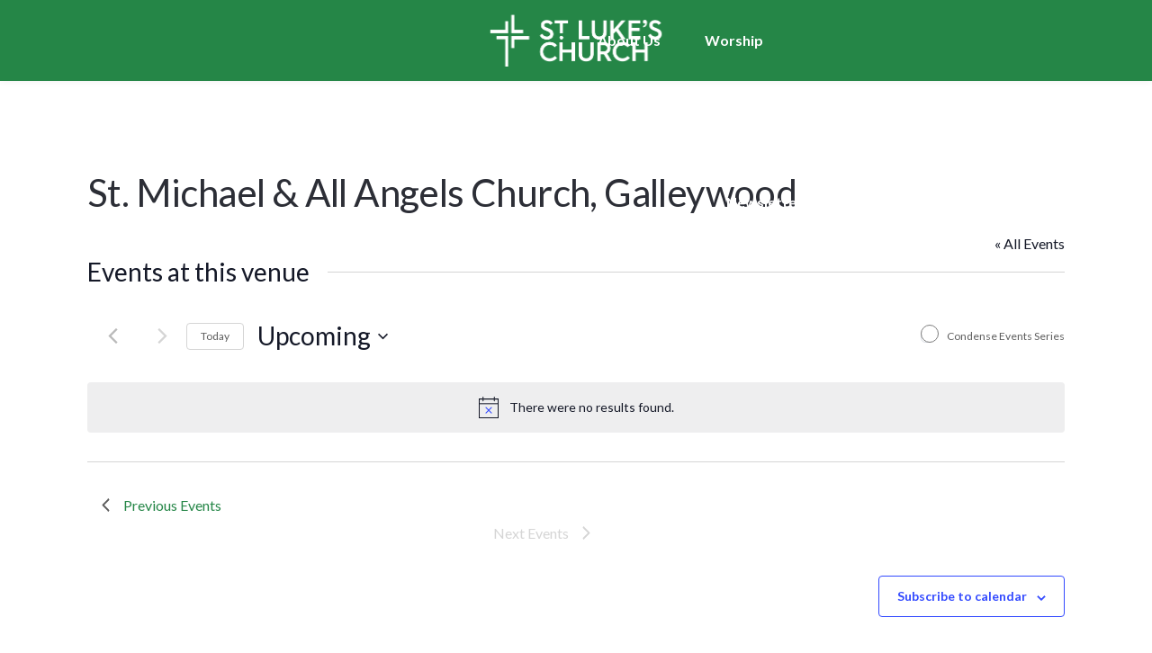

--- FILE ---
content_type: text/html; charset=UTF-8
request_url: https://www.stlukemoulsham.co.uk/venue/st-michael-all-angels-church-galleywood/
body_size: 20863
content:
<!DOCTYPE html>
<html lang="en-GB">
<head>
<meta charset="UTF-8">
<meta name="viewport" content="width=device-width, initial-scale=1">

<link rel="shortcut icon" href="https://www.stlukemoulsham.co.uk/wp-content/uploads/2019/06/St_Lukes_Church_Favicon.png"/>
<link rel="profile" href="http://gmpg.org/xfn/11">
<link rel="pingback" href="https://www.stlukemoulsham.co.uk/xmlrpc.php">
<title>St. Michael &#038; All Angels Church, Galleywood &#8211; St Luke’s Church</title>
<link rel='stylesheet' id='tec-variables-skeleton-css' href='https://www.stlukemoulsham.co.uk/wp-content/plugins/the-events-calendar/common/build/css/variables-skeleton.css?ver=6.9.10' media='all' />
<link rel='stylesheet' id='tribe-common-skeleton-style-css' href='https://www.stlukemoulsham.co.uk/wp-content/plugins/the-events-calendar/common/build/css/common-skeleton.css?ver=6.9.10' media='all' />
<link rel='stylesheet' id='tribe-events-views-v2-bootstrap-datepicker-styles-css' href='https://www.stlukemoulsham.co.uk/wp-content/plugins/the-events-calendar/vendor/bootstrap-datepicker/css/bootstrap-datepicker.standalone.min.css?ver=6.15.11' media='all' />
<link rel='stylesheet' id='tribe-tooltipster-css-css' href='https://www.stlukemoulsham.co.uk/wp-content/plugins/the-events-calendar/common/vendor/tooltipster/tooltipster.bundle.min.css?ver=6.9.10' media='all' />
<link rel='stylesheet' id='tribe-events-views-v2-skeleton-css' href='https://www.stlukemoulsham.co.uk/wp-content/plugins/the-events-calendar/build/css/views-skeleton.css?ver=6.15.11' media='all' />
<link rel='stylesheet' id='tribe-events-views-v2-print-css' href='https://www.stlukemoulsham.co.uk/wp-content/plugins/the-events-calendar/build/css/views-print.css?ver=6.15.11' media='print' />
<link rel='stylesheet' id='tribe-events-pro-views-v2-print-css' href='https://www.stlukemoulsham.co.uk/wp-content/plugins/events-calendar-pro/build/css/views-print.css?ver=7.7.9' media='print' />
<link rel='stylesheet' id='tec-variables-full-css' href='https://www.stlukemoulsham.co.uk/wp-content/plugins/the-events-calendar/common/build/css/variables-full.css?ver=6.9.10' media='all' />
<link rel='stylesheet' id='tribe-common-full-style-css' href='https://www.stlukemoulsham.co.uk/wp-content/plugins/the-events-calendar/common/build/css/common-full.css?ver=6.9.10' media='all' />
<link rel='stylesheet' id='tribe-events-views-v2-full-css' href='https://www.stlukemoulsham.co.uk/wp-content/plugins/the-events-calendar/build/css/views-full.css?ver=6.15.11' media='all' />
<meta name='robots' content='max-image-preview:large' />
	<style>img:is([sizes="auto" i], [sizes^="auto," i]) { contain-intrinsic-size: 3000px 1500px }</style>
	<link rel='dns-prefetch' href='//www.stlukemoulsham.co.uk' />
<link rel='dns-prefetch' href='//fonts.googleapis.com' />
<link rel="alternate" type="application/rss+xml" title="St Luke’s Church &raquo; Feed" href="https://www.stlukemoulsham.co.uk/feed/" />
<link rel="alternate" type="application/rss+xml" title="St Luke’s Church &raquo; Comments Feed" href="https://www.stlukemoulsham.co.uk/comments/feed/" />
<link rel="alternate" type="text/calendar" title="St Luke’s Church &raquo; iCal Feed" href="https://www.stlukemoulsham.co.uk/events/?ical=1" />
<script>
window._wpemojiSettings = {"baseUrl":"https:\/\/s.w.org\/images\/core\/emoji\/16.0.1\/72x72\/","ext":".png","svgUrl":"https:\/\/s.w.org\/images\/core\/emoji\/16.0.1\/svg\/","svgExt":".svg","source":{"concatemoji":"https:\/\/www.stlukemoulsham.co.uk\/wp-includes\/js\/wp-emoji-release.min.js?ver=6.8.3"}};
/*! This file is auto-generated */
!function(s,n){var o,i,e;function c(e){try{var t={supportTests:e,timestamp:(new Date).valueOf()};sessionStorage.setItem(o,JSON.stringify(t))}catch(e){}}function p(e,t,n){e.clearRect(0,0,e.canvas.width,e.canvas.height),e.fillText(t,0,0);var t=new Uint32Array(e.getImageData(0,0,e.canvas.width,e.canvas.height).data),a=(e.clearRect(0,0,e.canvas.width,e.canvas.height),e.fillText(n,0,0),new Uint32Array(e.getImageData(0,0,e.canvas.width,e.canvas.height).data));return t.every(function(e,t){return e===a[t]})}function u(e,t){e.clearRect(0,0,e.canvas.width,e.canvas.height),e.fillText(t,0,0);for(var n=e.getImageData(16,16,1,1),a=0;a<n.data.length;a++)if(0!==n.data[a])return!1;return!0}function f(e,t,n,a){switch(t){case"flag":return n(e,"\ud83c\udff3\ufe0f\u200d\u26a7\ufe0f","\ud83c\udff3\ufe0f\u200b\u26a7\ufe0f")?!1:!n(e,"\ud83c\udde8\ud83c\uddf6","\ud83c\udde8\u200b\ud83c\uddf6")&&!n(e,"\ud83c\udff4\udb40\udc67\udb40\udc62\udb40\udc65\udb40\udc6e\udb40\udc67\udb40\udc7f","\ud83c\udff4\u200b\udb40\udc67\u200b\udb40\udc62\u200b\udb40\udc65\u200b\udb40\udc6e\u200b\udb40\udc67\u200b\udb40\udc7f");case"emoji":return!a(e,"\ud83e\udedf")}return!1}function g(e,t,n,a){var r="undefined"!=typeof WorkerGlobalScope&&self instanceof WorkerGlobalScope?new OffscreenCanvas(300,150):s.createElement("canvas"),o=r.getContext("2d",{willReadFrequently:!0}),i=(o.textBaseline="top",o.font="600 32px Arial",{});return e.forEach(function(e){i[e]=t(o,e,n,a)}),i}function t(e){var t=s.createElement("script");t.src=e,t.defer=!0,s.head.appendChild(t)}"undefined"!=typeof Promise&&(o="wpEmojiSettingsSupports",i=["flag","emoji"],n.supports={everything:!0,everythingExceptFlag:!0},e=new Promise(function(e){s.addEventListener("DOMContentLoaded",e,{once:!0})}),new Promise(function(t){var n=function(){try{var e=JSON.parse(sessionStorage.getItem(o));if("object"==typeof e&&"number"==typeof e.timestamp&&(new Date).valueOf()<e.timestamp+604800&&"object"==typeof e.supportTests)return e.supportTests}catch(e){}return null}();if(!n){if("undefined"!=typeof Worker&&"undefined"!=typeof OffscreenCanvas&&"undefined"!=typeof URL&&URL.createObjectURL&&"undefined"!=typeof Blob)try{var e="postMessage("+g.toString()+"("+[JSON.stringify(i),f.toString(),p.toString(),u.toString()].join(",")+"));",a=new Blob([e],{type:"text/javascript"}),r=new Worker(URL.createObjectURL(a),{name:"wpTestEmojiSupports"});return void(r.onmessage=function(e){c(n=e.data),r.terminate(),t(n)})}catch(e){}c(n=g(i,f,p,u))}t(n)}).then(function(e){for(var t in e)n.supports[t]=e[t],n.supports.everything=n.supports.everything&&n.supports[t],"flag"!==t&&(n.supports.everythingExceptFlag=n.supports.everythingExceptFlag&&n.supports[t]);n.supports.everythingExceptFlag=n.supports.everythingExceptFlag&&!n.supports.flag,n.DOMReady=!1,n.readyCallback=function(){n.DOMReady=!0}}).then(function(){return e}).then(function(){var e;n.supports.everything||(n.readyCallback(),(e=n.source||{}).concatemoji?t(e.concatemoji):e.wpemoji&&e.twemoji&&(t(e.twemoji),t(e.wpemoji)))}))}((window,document),window._wpemojiSettings);
</script>
<link rel='stylesheet' id='tribe-events-pro-mini-calendar-block-styles-css' href='https://www.stlukemoulsham.co.uk/wp-content/plugins/events-calendar-pro/build/css/tribe-events-pro-mini-calendar-block.css?ver=7.7.9' media='all' />
<link rel='stylesheet' id='tec-events-pro-single-css' href='https://www.stlukemoulsham.co.uk/wp-content/plugins/events-calendar-pro/build/css/events-single.css?ver=7.7.9' media='all' />
<link rel='stylesheet' id='tribe-events-virtual-skeleton-css' href='https://www.stlukemoulsham.co.uk/wp-content/plugins/events-calendar-pro/build/css/events-virtual-skeleton.css?ver=7.7.9' media='all' />
<link rel='stylesheet' id='tribe-events-virtual-full-css' href='https://www.stlukemoulsham.co.uk/wp-content/plugins/events-calendar-pro/build/css/events-virtual-full.css?ver=7.7.9' media='all' />
<link rel='stylesheet' id='layerslider-css' href='https://www.stlukemoulsham.co.uk/wp-content/plugins/LayerSlider/static/layerslider/css/layerslider.css?ver=6.7.6' media='all' />
<style id='wp-emoji-styles-inline-css'>

	img.wp-smiley, img.emoji {
		display: inline !important;
		border: none !important;
		box-shadow: none !important;
		height: 1em !important;
		width: 1em !important;
		margin: 0 0.07em !important;
		vertical-align: -0.1em !important;
		background: none !important;
		padding: 0 !important;
	}
</style>
<link rel='stylesheet' id='wp-block-library-css' href='https://www.stlukemoulsham.co.uk/wp-includes/css/dist/block-library/style.min.css?ver=6.8.3' media='all' />
<style id='classic-theme-styles-inline-css'>
/*! This file is auto-generated */
.wp-block-button__link{color:#fff;background-color:#32373c;border-radius:9999px;box-shadow:none;text-decoration:none;padding:calc(.667em + 2px) calc(1.333em + 2px);font-size:1.125em}.wp-block-file__button{background:#32373c;color:#fff;text-decoration:none}
</style>
<link rel='stylesheet' id='wp-components-css' href='https://www.stlukemoulsham.co.uk/wp-includes/css/dist/components/style.min.css?ver=6.8.3' media='all' />
<link rel='stylesheet' id='wp-preferences-css' href='https://www.stlukemoulsham.co.uk/wp-includes/css/dist/preferences/style.min.css?ver=6.8.3' media='all' />
<link rel='stylesheet' id='wp-block-editor-css' href='https://www.stlukemoulsham.co.uk/wp-includes/css/dist/block-editor/style.min.css?ver=6.8.3' media='all' />
<link rel='stylesheet' id='popup-maker-block-library-style-css' href='https://www.stlukemoulsham.co.uk/wp-content/plugins/popup-maker/dist/packages/block-library-style.css?ver=dbea705cfafe089d65f1' media='all' />
<style id='global-styles-inline-css'>
:root{--wp--preset--aspect-ratio--square: 1;--wp--preset--aspect-ratio--4-3: 4/3;--wp--preset--aspect-ratio--3-4: 3/4;--wp--preset--aspect-ratio--3-2: 3/2;--wp--preset--aspect-ratio--2-3: 2/3;--wp--preset--aspect-ratio--16-9: 16/9;--wp--preset--aspect-ratio--9-16: 9/16;--wp--preset--color--black: #000000;--wp--preset--color--cyan-bluish-gray: #abb8c3;--wp--preset--color--white: #ffffff;--wp--preset--color--pale-pink: #f78da7;--wp--preset--color--vivid-red: #cf2e2e;--wp--preset--color--luminous-vivid-orange: #ff6900;--wp--preset--color--luminous-vivid-amber: #fcb900;--wp--preset--color--light-green-cyan: #7bdcb5;--wp--preset--color--vivid-green-cyan: #00d084;--wp--preset--color--pale-cyan-blue: #8ed1fc;--wp--preset--color--vivid-cyan-blue: #0693e3;--wp--preset--color--vivid-purple: #9b51e0;--wp--preset--gradient--vivid-cyan-blue-to-vivid-purple: linear-gradient(135deg,rgba(6,147,227,1) 0%,rgb(155,81,224) 100%);--wp--preset--gradient--light-green-cyan-to-vivid-green-cyan: linear-gradient(135deg,rgb(122,220,180) 0%,rgb(0,208,130) 100%);--wp--preset--gradient--luminous-vivid-amber-to-luminous-vivid-orange: linear-gradient(135deg,rgba(252,185,0,1) 0%,rgba(255,105,0,1) 100%);--wp--preset--gradient--luminous-vivid-orange-to-vivid-red: linear-gradient(135deg,rgba(255,105,0,1) 0%,rgb(207,46,46) 100%);--wp--preset--gradient--very-light-gray-to-cyan-bluish-gray: linear-gradient(135deg,rgb(238,238,238) 0%,rgb(169,184,195) 100%);--wp--preset--gradient--cool-to-warm-spectrum: linear-gradient(135deg,rgb(74,234,220) 0%,rgb(151,120,209) 20%,rgb(207,42,186) 40%,rgb(238,44,130) 60%,rgb(251,105,98) 80%,rgb(254,248,76) 100%);--wp--preset--gradient--blush-light-purple: linear-gradient(135deg,rgb(255,206,236) 0%,rgb(152,150,240) 100%);--wp--preset--gradient--blush-bordeaux: linear-gradient(135deg,rgb(254,205,165) 0%,rgb(254,45,45) 50%,rgb(107,0,62) 100%);--wp--preset--gradient--luminous-dusk: linear-gradient(135deg,rgb(255,203,112) 0%,rgb(199,81,192) 50%,rgb(65,88,208) 100%);--wp--preset--gradient--pale-ocean: linear-gradient(135deg,rgb(255,245,203) 0%,rgb(182,227,212) 50%,rgb(51,167,181) 100%);--wp--preset--gradient--electric-grass: linear-gradient(135deg,rgb(202,248,128) 0%,rgb(113,206,126) 100%);--wp--preset--gradient--midnight: linear-gradient(135deg,rgb(2,3,129) 0%,rgb(40,116,252) 100%);--wp--preset--font-size--small: 13px;--wp--preset--font-size--medium: 20px;--wp--preset--font-size--large: 36px;--wp--preset--font-size--x-large: 42px;--wp--preset--spacing--20: 0.44rem;--wp--preset--spacing--30: 0.67rem;--wp--preset--spacing--40: 1rem;--wp--preset--spacing--50: 1.5rem;--wp--preset--spacing--60: 2.25rem;--wp--preset--spacing--70: 3.38rem;--wp--preset--spacing--80: 5.06rem;--wp--preset--shadow--natural: 6px 6px 9px rgba(0, 0, 0, 0.2);--wp--preset--shadow--deep: 12px 12px 50px rgba(0, 0, 0, 0.4);--wp--preset--shadow--sharp: 6px 6px 0px rgba(0, 0, 0, 0.2);--wp--preset--shadow--outlined: 6px 6px 0px -3px rgba(255, 255, 255, 1), 6px 6px rgba(0, 0, 0, 1);--wp--preset--shadow--crisp: 6px 6px 0px rgba(0, 0, 0, 1);}:where(.is-layout-flex){gap: 0.5em;}:where(.is-layout-grid){gap: 0.5em;}body .is-layout-flex{display: flex;}.is-layout-flex{flex-wrap: wrap;align-items: center;}.is-layout-flex > :is(*, div){margin: 0;}body .is-layout-grid{display: grid;}.is-layout-grid > :is(*, div){margin: 0;}:where(.wp-block-columns.is-layout-flex){gap: 2em;}:where(.wp-block-columns.is-layout-grid){gap: 2em;}:where(.wp-block-post-template.is-layout-flex){gap: 1.25em;}:where(.wp-block-post-template.is-layout-grid){gap: 1.25em;}.has-black-color{color: var(--wp--preset--color--black) !important;}.has-cyan-bluish-gray-color{color: var(--wp--preset--color--cyan-bluish-gray) !important;}.has-white-color{color: var(--wp--preset--color--white) !important;}.has-pale-pink-color{color: var(--wp--preset--color--pale-pink) !important;}.has-vivid-red-color{color: var(--wp--preset--color--vivid-red) !important;}.has-luminous-vivid-orange-color{color: var(--wp--preset--color--luminous-vivid-orange) !important;}.has-luminous-vivid-amber-color{color: var(--wp--preset--color--luminous-vivid-amber) !important;}.has-light-green-cyan-color{color: var(--wp--preset--color--light-green-cyan) !important;}.has-vivid-green-cyan-color{color: var(--wp--preset--color--vivid-green-cyan) !important;}.has-pale-cyan-blue-color{color: var(--wp--preset--color--pale-cyan-blue) !important;}.has-vivid-cyan-blue-color{color: var(--wp--preset--color--vivid-cyan-blue) !important;}.has-vivid-purple-color{color: var(--wp--preset--color--vivid-purple) !important;}.has-black-background-color{background-color: var(--wp--preset--color--black) !important;}.has-cyan-bluish-gray-background-color{background-color: var(--wp--preset--color--cyan-bluish-gray) !important;}.has-white-background-color{background-color: var(--wp--preset--color--white) !important;}.has-pale-pink-background-color{background-color: var(--wp--preset--color--pale-pink) !important;}.has-vivid-red-background-color{background-color: var(--wp--preset--color--vivid-red) !important;}.has-luminous-vivid-orange-background-color{background-color: var(--wp--preset--color--luminous-vivid-orange) !important;}.has-luminous-vivid-amber-background-color{background-color: var(--wp--preset--color--luminous-vivid-amber) !important;}.has-light-green-cyan-background-color{background-color: var(--wp--preset--color--light-green-cyan) !important;}.has-vivid-green-cyan-background-color{background-color: var(--wp--preset--color--vivid-green-cyan) !important;}.has-pale-cyan-blue-background-color{background-color: var(--wp--preset--color--pale-cyan-blue) !important;}.has-vivid-cyan-blue-background-color{background-color: var(--wp--preset--color--vivid-cyan-blue) !important;}.has-vivid-purple-background-color{background-color: var(--wp--preset--color--vivid-purple) !important;}.has-black-border-color{border-color: var(--wp--preset--color--black) !important;}.has-cyan-bluish-gray-border-color{border-color: var(--wp--preset--color--cyan-bluish-gray) !important;}.has-white-border-color{border-color: var(--wp--preset--color--white) !important;}.has-pale-pink-border-color{border-color: var(--wp--preset--color--pale-pink) !important;}.has-vivid-red-border-color{border-color: var(--wp--preset--color--vivid-red) !important;}.has-luminous-vivid-orange-border-color{border-color: var(--wp--preset--color--luminous-vivid-orange) !important;}.has-luminous-vivid-amber-border-color{border-color: var(--wp--preset--color--luminous-vivid-amber) !important;}.has-light-green-cyan-border-color{border-color: var(--wp--preset--color--light-green-cyan) !important;}.has-vivid-green-cyan-border-color{border-color: var(--wp--preset--color--vivid-green-cyan) !important;}.has-pale-cyan-blue-border-color{border-color: var(--wp--preset--color--pale-cyan-blue) !important;}.has-vivid-cyan-blue-border-color{border-color: var(--wp--preset--color--vivid-cyan-blue) !important;}.has-vivid-purple-border-color{border-color: var(--wp--preset--color--vivid-purple) !important;}.has-vivid-cyan-blue-to-vivid-purple-gradient-background{background: var(--wp--preset--gradient--vivid-cyan-blue-to-vivid-purple) !important;}.has-light-green-cyan-to-vivid-green-cyan-gradient-background{background: var(--wp--preset--gradient--light-green-cyan-to-vivid-green-cyan) !important;}.has-luminous-vivid-amber-to-luminous-vivid-orange-gradient-background{background: var(--wp--preset--gradient--luminous-vivid-amber-to-luminous-vivid-orange) !important;}.has-luminous-vivid-orange-to-vivid-red-gradient-background{background: var(--wp--preset--gradient--luminous-vivid-orange-to-vivid-red) !important;}.has-very-light-gray-to-cyan-bluish-gray-gradient-background{background: var(--wp--preset--gradient--very-light-gray-to-cyan-bluish-gray) !important;}.has-cool-to-warm-spectrum-gradient-background{background: var(--wp--preset--gradient--cool-to-warm-spectrum) !important;}.has-blush-light-purple-gradient-background{background: var(--wp--preset--gradient--blush-light-purple) !important;}.has-blush-bordeaux-gradient-background{background: var(--wp--preset--gradient--blush-bordeaux) !important;}.has-luminous-dusk-gradient-background{background: var(--wp--preset--gradient--luminous-dusk) !important;}.has-pale-ocean-gradient-background{background: var(--wp--preset--gradient--pale-ocean) !important;}.has-electric-grass-gradient-background{background: var(--wp--preset--gradient--electric-grass) !important;}.has-midnight-gradient-background{background: var(--wp--preset--gradient--midnight) !important;}.has-small-font-size{font-size: var(--wp--preset--font-size--small) !important;}.has-medium-font-size{font-size: var(--wp--preset--font-size--medium) !important;}.has-large-font-size{font-size: var(--wp--preset--font-size--large) !important;}.has-x-large-font-size{font-size: var(--wp--preset--font-size--x-large) !important;}
:where(.wp-block-post-template.is-layout-flex){gap: 1.25em;}:where(.wp-block-post-template.is-layout-grid){gap: 1.25em;}
:where(.wp-block-columns.is-layout-flex){gap: 2em;}:where(.wp-block-columns.is-layout-grid){gap: 2em;}
:root :where(.wp-block-pullquote){font-size: 1.5em;line-height: 1.6;}
</style>
<link rel='stylesheet' id='contact-form-7-css' href='https://www.stlukemoulsham.co.uk/wp-content/plugins/contact-form-7/includes/css/styles.css?ver=6.1.3' media='all' />
<link rel='stylesheet' id='cesis-style-css' href='https://www.stlukemoulsham.co.uk/wp-content/themes/cesis/style.css?ver=6.8.3' media='all' />
<link rel='stylesheet' id='cesis-child-style-css' href='https://www.stlukemoulsham.co.uk/wp-content/themes/cesis_child_theme/style.css?ver=6.8.3' media='all' />
<link rel='stylesheet' id='cesis-parent-style-css' href='https://www.stlukemoulsham.co.uk/wp-content/themes/cesis/style.css?ver=1.8.75' media='all' />
<link rel='stylesheet' id='custom-style-css' href='https://www.stlukemoulsham.co.uk/wp-content/themes/cesis/css/cesis_media_queries.css?ver=1.8.75' media='all' />
<link rel='stylesheet' id='cesis-plugins-css' href='https://www.stlukemoulsham.co.uk/wp-content/themes/cesis/css/cesis_plugins.css?ver=1.8.75' media='all' />
<link rel='stylesheet' id='cesis-icons-css' href='https://www.stlukemoulsham.co.uk/wp-content/themes/cesis/includes/fonts/cesis_icons/cesis_icons.css?ver=1.8.75' media='all' />
<link rel='stylesheet' id='cesis-fonts-css' href='https://fonts.googleapis.com/css?family=Poppins%3A400%2C500%2C600%2C70%7COpen+Sans%3A300%2C400%2C600%2C700%7CRoboto%3A400%2C500%2C700%2C900&#038;subset=latin%2Clatin-ext' media='all' />
<link rel='stylesheet' id='cesis-dynamic-css' href='https://www.stlukemoulsham.co.uk/wp-admin/admin-ajax.php?action=cesis_dynamic_css&#038;ver=1.8.75' media='all' />
<link rel='stylesheet' id='the-grid-css' href='https://www.stlukemoulsham.co.uk/wp-content/plugins/the-grid/frontend/assets/css/the-grid.min.css?ver=2.7.1' media='all' />
<style id='the-grid-inline-css'>
.tolb-holder{background:rgba(0,0,0,0.8)}.tolb-holder .tolb-close,.tolb-holder .tolb-title,.tolb-holder .tolb-counter,.tolb-holder .tolb-next i,.tolb-holder .tolb-prev i{color:#ffffff}.tolb-holder .tolb-load{border-color:rgba(255,255,255,0.2);border-left:3px solid #ffffff}
.to-heart-icon,.to-heart-icon svg,.to-post-like,.to-post-like .to-like-count{position:relative;display:inline-block}.to-post-like{width:auto;cursor:pointer;font-weight:400}.to-heart-icon{float:left;margin:0 4px 0 0}.to-heart-icon svg{overflow:visible;width:15px;height:14px}.to-heart-icon g{-webkit-transform:scale(1);transform:scale(1)}.to-heart-icon path{-webkit-transform:scale(1);transform:scale(1);transition:fill .4s ease,stroke .4s ease}.no-liked .to-heart-icon path{fill:#999;stroke:#999}.empty-heart .to-heart-icon path{fill:transparent!important;stroke:#999}.liked .to-heart-icon path,.to-heart-icon svg:hover path{fill:#ff6863!important;stroke:#ff6863!important}@keyframes heartBeat{0%{transform:scale(1)}20%{transform:scale(.8)}30%{transform:scale(.95)}45%{transform:scale(.75)}50%{transform:scale(.85)}100%{transform:scale(.9)}}@-webkit-keyframes heartBeat{0%,100%,50%{-webkit-transform:scale(1)}20%{-webkit-transform:scale(.8)}30%{-webkit-transform:scale(.95)}45%{-webkit-transform:scale(.75)}}.heart-pulse g{-webkit-animation-name:heartBeat;animation-name:heartBeat;-webkit-animation-duration:1s;animation-duration:1s;-webkit-animation-iteration-count:infinite;animation-iteration-count:infinite;-webkit-transform-origin:50% 50%;transform-origin:50% 50%}.to-post-like a{color:inherit!important;fill:inherit!important;stroke:inherit!important}
</style>
<link rel='stylesheet' id='redux-field-dev-icnselect-cesis_social_icons-font-end-css' href='https://www.stlukemoulsham.co.uk/wp-content/themes/cesis/admin/redux-extensions/extensions/dev_iconselect/dev_iconselect/include/fontawesome/css/font-awesome-social.css?ver=6.8.3' media='all' />
<link rel='stylesheet' id='redux-field-dev-icnselect-cesis_staff_social-font-end-css' href='https://www.stlukemoulsham.co.uk/wp-content/themes/cesis/admin/redux-extensions/extensions/dev_iconselect/dev_iconselect/include/fontawesome/css/font-awesome-social.css?ver=6.8.3' media='all' />
<link rel='stylesheet' id='redux-google-fonts-cesis_data-css' href='https://fonts.googleapis.com/css?family=Lato%3A400%2C700%7CRoboto%3A700%2C500%2C400%7CPoppins%3A600%7COpen+Sans%3A400&#038;ver=6.8.3' media='all' />
<script src="https://www.stlukemoulsham.co.uk/wp-includes/js/jquery/jquery.min.js?ver=3.7.1" id="jquery-core-js"></script>
<script src="https://www.stlukemoulsham.co.uk/wp-includes/js/jquery/jquery-migrate.min.js?ver=3.4.1" id="jquery-migrate-js"></script>
<script src="https://www.stlukemoulsham.co.uk/wp-content/plugins/the-events-calendar/common/build/js/tribe-common.js?ver=9c44e11f3503a33e9540" id="tribe-common-js"></script>
<script src="https://www.stlukemoulsham.co.uk/wp-content/plugins/the-events-calendar/build/js/views/breakpoints.js?ver=4208de2df2852e0b91ec" id="tribe-events-views-v2-breakpoints-js"></script>
<script id="layerslider-greensock-js-extra">
var LS_Meta = {"v":"6.7.6"};
</script>
<script src="https://www.stlukemoulsham.co.uk/wp-content/plugins/LayerSlider/static/layerslider/js/greensock.js?ver=1.19.0" id="layerslider-greensock-js"></script>
<script src="https://www.stlukemoulsham.co.uk/wp-content/plugins/LayerSlider/static/layerslider/js/layerslider.kreaturamedia.jquery.js?ver=6.7.6" id="layerslider-js"></script>
<script src="https://www.stlukemoulsham.co.uk/wp-content/plugins/LayerSlider/static/layerslider/js/layerslider.transitions.js?ver=6.7.6" id="layerslider-transitions-js"></script>
<script src="//www.stlukemoulsham.co.uk/wp-content/plugins/revslider/sr6/assets/js/rbtools.min.js?ver=6.7.29" async id="tp-tools-js"></script>
<script src="//www.stlukemoulsham.co.uk/wp-content/plugins/revslider/sr6/assets/js/rs6.min.js?ver=6.7.35" async id="revmin-js"></script>
<script></script><meta name="generator" content="Powered by LayerSlider 6.7.6 - Multi-Purpose, Responsive, Parallax, Mobile-Friendly Slider Plugin for WordPress." />
<!-- LayerSlider updates and docs at: https://layerslider.kreaturamedia.com -->
<link rel="https://api.w.org/" href="https://www.stlukemoulsham.co.uk/wp-json/" /><link rel="alternate" title="JSON" type="application/json" href="https://www.stlukemoulsham.co.uk/wp-json/wp/v2/tribe_venue/12445" /><link rel="EditURI" type="application/rsd+xml" title="RSD" href="https://www.stlukemoulsham.co.uk/xmlrpc.php?rsd" />
<meta name="generator" content="WordPress 6.8.3" />
<link rel="canonical" href="https://www.stlukemoulsham.co.uk/venue/st-michael-all-angels-church-galleywood/" />
<link rel='shortlink' href='https://www.stlukemoulsham.co.uk/?p=12445' />
<link rel="alternate" title="oEmbed (JSON)" type="application/json+oembed" href="https://www.stlukemoulsham.co.uk/wp-json/oembed/1.0/embed?url=https%3A%2F%2Fwww.stlukemoulsham.co.uk%2Fvenue%2Fst-michael-all-angels-church-galleywood%2F" />
<link rel="alternate" title="oEmbed (XML)" type="text/xml+oembed" href="https://www.stlukemoulsham.co.uk/wp-json/oembed/1.0/embed?url=https%3A%2F%2Fwww.stlukemoulsham.co.uk%2Fvenue%2Fst-michael-all-angels-church-galleywood%2F&#038;format=xml" />
<meta name="et-api-version" content="v1"><meta name="et-api-origin" content="https://www.stlukemoulsham.co.uk"><link rel="https://theeventscalendar.com/" href="https://www.stlukemoulsham.co.uk/wp-json/tribe/tickets/v1/" /><meta name="tec-api-version" content="v1"><meta name="tec-api-origin" content="https://www.stlukemoulsham.co.uk"><link rel="alternate" href="https://www.stlukemoulsham.co.uk/wp-json/tribe/events/v1/events/?venue=12445" /><meta name="generator" content="Powered by WPBakery Page Builder - drag and drop page builder for WordPress."/>
<meta name="generator" content="Powered by Slider Revolution 6.7.35 - responsive, Mobile-Friendly Slider Plugin for WordPress with comfortable drag and drop interface." />
<script>function setREVStartSize(e){
			//window.requestAnimationFrame(function() {
				window.RSIW = window.RSIW===undefined ? window.innerWidth : window.RSIW;
				window.RSIH = window.RSIH===undefined ? window.innerHeight : window.RSIH;
				try {
					var pw = document.getElementById(e.c).parentNode.offsetWidth,
						newh;
					pw = pw===0 || isNaN(pw) || (e.l=="fullwidth" || e.layout=="fullwidth") ? window.RSIW : pw;
					e.tabw = e.tabw===undefined ? 0 : parseInt(e.tabw);
					e.thumbw = e.thumbw===undefined ? 0 : parseInt(e.thumbw);
					e.tabh = e.tabh===undefined ? 0 : parseInt(e.tabh);
					e.thumbh = e.thumbh===undefined ? 0 : parseInt(e.thumbh);
					e.tabhide = e.tabhide===undefined ? 0 : parseInt(e.tabhide);
					e.thumbhide = e.thumbhide===undefined ? 0 : parseInt(e.thumbhide);
					e.mh = e.mh===undefined || e.mh=="" || e.mh==="auto" ? 0 : parseInt(e.mh,0);
					if(e.layout==="fullscreen" || e.l==="fullscreen")
						newh = Math.max(e.mh,window.RSIH);
					else{
						e.gw = Array.isArray(e.gw) ? e.gw : [e.gw];
						for (var i in e.rl) if (e.gw[i]===undefined || e.gw[i]===0) e.gw[i] = e.gw[i-1];
						e.gh = e.el===undefined || e.el==="" || (Array.isArray(e.el) && e.el.length==0)? e.gh : e.el;
						e.gh = Array.isArray(e.gh) ? e.gh : [e.gh];
						for (var i in e.rl) if (e.gh[i]===undefined || e.gh[i]===0) e.gh[i] = e.gh[i-1];
											
						var nl = new Array(e.rl.length),
							ix = 0,
							sl;
						e.tabw = e.tabhide>=pw ? 0 : e.tabw;
						e.thumbw = e.thumbhide>=pw ? 0 : e.thumbw;
						e.tabh = e.tabhide>=pw ? 0 : e.tabh;
						e.thumbh = e.thumbhide>=pw ? 0 : e.thumbh;
						for (var i in e.rl) nl[i] = e.rl[i]<window.RSIW ? 0 : e.rl[i];
						sl = nl[0];
						for (var i in nl) if (sl>nl[i] && nl[i]>0) { sl = nl[i]; ix=i;}
						var m = pw>(e.gw[ix]+e.tabw+e.thumbw) ? 1 : (pw-(e.tabw+e.thumbw)) / (e.gw[ix]);
						newh =  (e.gh[ix] * m) + (e.tabh + e.thumbh);
					}
					var el = document.getElementById(e.c);
					if (el!==null && el) el.style.height = newh+"px";
					el = document.getElementById(e.c+"_wrapper");
					if (el!==null && el) {
						el.style.height = newh+"px";
						el.style.display = "block";
					}
				} catch(e){
					console.log("Failure at Presize of Slider:" + e)
				}
			//});
		  };</script>
<noscript><style> .wpb_animate_when_almost_visible { opacity: 1; }</style></noscript></head>

<body class="wp-singular tribe_venue-template-default single single-tribe_venue postid-12445 wp-theme-cesis wp-child-theme-cesis_child_theme header_sticky cesis_has_header no-touch cesis_lightbox_lg tribe-no-js page-template-cesis-child-theme tec-no-tickets-on-recurring tec-no-rsvp-on-recurring wpb-js-composer js-comp-ver-8.5 vc_responsive tribe-theme-cesis">
<div id="wrap_all">


<div id="header_container" class="cesis_opaque_header" >

<header id="cesis_header" class="top-header cesis_sticky  cesis_header_shrink cesis_header_shadow">

<div class="header_main">
  <div class="cesis_container">
    <div class="header_logo logo_center">
      		<div id="logo_img">
			<a href="https://www.stlukemoulsham.co.uk">
				<img class="white_logo desktop_logo" src="https://www.stlukemoulsham.co.uk/wp-content/uploads/2019/03/St_Lukes_Church_Logo_Stacked@2x.png" alt="St Luke’s Church" title="St Luke’s Church"/>
				<img class="dark_logo desktop_logo" src="https://www.stlukemoulsham.co.uk/wp-content/uploads/2019/03/St_Lukes_Church_Logo_Stacked@2x.png" alt="St Luke’s Church" title="St Luke’s Church"/>
				<img class="mobile_logo" src="https://www.stlukemoulsham.co.uk/wp-content/uploads/2019/03/St_Lukes_Church_Logo_Linear@2x.png" alt="St Luke’s Church" title="St Luke’s Church"/>
			</a>
		</div>

		
		  <div class="cesis_menu_button cesis_mobile_menu_switch"><span class="lines"></span></div>
			    </div>
    <!-- .header_logo -->

        <!-- .tt-main-additional -->

    <nav id="site-navigation" class="tt-main-navigation logo_center menu_center nav_normal ">
      <div class="menu-main-ct"><ul id="main-menu" class="main-menu sm smart_menu"><li class="   menu-item menu-item-type-custom menu-item-object-custom menu-item-has-children menu-item-9635 " ><a><span>About Us</span></a>
<ul class="sub-menu">
	<li class="   menu-item menu-item-type-post_type menu-item-object-page menu-item-11655 " ><a href="https://www.stlukemoulsham.co.uk/our-history/"><span>Our History</span></a></li>
	<li class="   menu-item menu-item-type-post_type menu-item-object-page menu-item-11744 " ><a href="https://www.stlukemoulsham.co.uk/our-vision/"><span>Our Vision</span></a></li>
	<li class="   menu-item menu-item-type-post_type menu-item-object-page menu-item-15554 " ><a href="https://www.stlukemoulsham.co.uk/annual-report/"><span>Annual Report</span></a></li>
	<li class="   menu-item menu-item-type-post_type menu-item-object-page menu-item-11670 " ><a href="https://www.stlukemoulsham.co.uk/whos-who/"><span>Who’s Who</span></a></li>
	<li class="   menu-item menu-item-type-post_type menu-item-object-page menu-item-14369 " ><a href="https://www.stlukemoulsham.co.uk/legacy-policy/"><span>Legacy Policy</span></a></li>
	<li class="   menu-item menu-item-type-post_type menu-item-object-page menu-item-12437 " ><a href="https://www.stlukemoulsham.co.uk/data-protection/"><span>Data Protection</span></a></li>
</ul>
</li>
<li class="   menu-item menu-item-type-custom menu-item-object-custom menu-item-has-children menu-item-9636 " ><a><span>Worship</span></a>
<ul class="sub-menu">
	<li class="   menu-item menu-item-type-post_type menu-item-object-page menu-item-13974 " ><a href="https://www.stlukemoulsham.co.uk/worship-at-home/"><span>Worship at Home</span></a></li>
	<li class="   menu-item menu-item-type-post_type menu-item-object-page menu-item-11289 " ><a href="https://www.stlukemoulsham.co.uk/services/"><span>Services</span></a></li>
	<li class="   menu-item menu-item-type-post_type menu-item-object-page menu-item-11310 " ><a href="https://www.stlukemoulsham.co.uk/life-events/"><span>Life Events</span></a></li>
</ul>
</li>
<li class="   menu-item menu-item-type-custom menu-item-object-custom menu-item-has-children menu-item-9434 " ><a target="_blank"><span>What’s On</span></a>
<ul class="sub-menu">
	<li class="   menu-item menu-item-type-post_type menu-item-object-page menu-item-9489 " ><a href="https://www.stlukemoulsham.co.uk/calendar/"><span>Calendar</span></a></li>
	<li class="   menu-item menu-item-type-post_type menu-item-object-page menu-item-11396 " ><a href="https://www.stlukemoulsham.co.uk/edward-bear-baby-and-toddler-group/"><span>Edward Bear Baby &#038; Toddler Group</span></a></li>
	<li class="   menu-item menu-item-type-post_type menu-item-object-page menu-item-11654 " ><a href="https://www.stlukemoulsham.co.uk/saturday-mornings/"><span>Saturday Mornings</span></a></li>
	<li class="   menu-item menu-item-type-post_type menu-item-object-page menu-item-18373 " ><a href="https://www.stlukemoulsham.co.uk/christmas-tree-festival-2021/"><span>Christmas Tree Festival 2021</span></a></li>
</ul>
</li>
<li class="   menu-item menu-item-type-post_type menu-item-object-page menu-item-12611 " ><a href="https://www.stlukemoulsham.co.uk/newsletters/"><span>Newsletters</span></a></li>
<li class="   menu-item menu-item-type-post_type menu-item-object-page menu-item-11328 " ><a href="https://www.stlukemoulsham.co.uk/hall-hire/"><span>Hall Hire</span></a></li>
<li class="   menu-item menu-item-type-post_type menu-item-object-page menu-item-11532 " ><a href="https://www.stlukemoulsham.co.uk/contact/"><span>Contact</span></a></li>
</ul></div>    </nav>
    <!-- #site-navigation -->

  </div>
  <!-- .cesis_container -->
</div>
<!-- .header_main -->
<div class="header_mobile ">
  <nav id="mobile-navigation" class="tt-mobile-navigation">
    <div class="menu-mobile-ct"><ul id="mobile-menu" class="mobile-menu sm smart_menu"><li class="   menu-item menu-item-type-custom menu-item-object-custom menu-item-has-children menu-item-9635 " ><a><span>About Us</span></a>
<ul class="sub-menu">
	<li class="   menu-item menu-item-type-post_type menu-item-object-page menu-item-11655 " ><a href="https://www.stlukemoulsham.co.uk/our-history/"><span>Our History</span></a></li>
	<li class="   menu-item menu-item-type-post_type menu-item-object-page menu-item-11744 " ><a href="https://www.stlukemoulsham.co.uk/our-vision/"><span>Our Vision</span></a></li>
	<li class="   menu-item menu-item-type-post_type menu-item-object-page menu-item-15554 " ><a href="https://www.stlukemoulsham.co.uk/annual-report/"><span>Annual Report</span></a></li>
	<li class="   menu-item menu-item-type-post_type menu-item-object-page menu-item-11670 " ><a href="https://www.stlukemoulsham.co.uk/whos-who/"><span>Who’s Who</span></a></li>
	<li class="   menu-item menu-item-type-post_type menu-item-object-page menu-item-14369 " ><a href="https://www.stlukemoulsham.co.uk/legacy-policy/"><span>Legacy Policy</span></a></li>
	<li class="   menu-item menu-item-type-post_type menu-item-object-page menu-item-12437 " ><a href="https://www.stlukemoulsham.co.uk/data-protection/"><span>Data Protection</span></a></li>
</ul>
</li>
<li class="   menu-item menu-item-type-custom menu-item-object-custom menu-item-has-children menu-item-9636 " ><a><span>Worship</span></a>
<ul class="sub-menu">
	<li class="   menu-item menu-item-type-post_type menu-item-object-page menu-item-13974 " ><a href="https://www.stlukemoulsham.co.uk/worship-at-home/"><span>Worship at Home</span></a></li>
	<li class="   menu-item menu-item-type-post_type menu-item-object-page menu-item-11289 " ><a href="https://www.stlukemoulsham.co.uk/services/"><span>Services</span></a></li>
	<li class="   menu-item menu-item-type-post_type menu-item-object-page menu-item-11310 " ><a href="https://www.stlukemoulsham.co.uk/life-events/"><span>Life Events</span></a></li>
</ul>
</li>
<li class="   menu-item menu-item-type-custom menu-item-object-custom menu-item-has-children menu-item-9434 " ><a target="_blank"><span>What’s On</span></a>
<ul class="sub-menu">
	<li class="   menu-item menu-item-type-post_type menu-item-object-page menu-item-9489 " ><a href="https://www.stlukemoulsham.co.uk/calendar/"><span>Calendar</span></a></li>
	<li class="   menu-item menu-item-type-post_type menu-item-object-page menu-item-11396 " ><a href="https://www.stlukemoulsham.co.uk/edward-bear-baby-and-toddler-group/"><span>Edward Bear Baby &#038; Toddler Group</span></a></li>
	<li class="   menu-item menu-item-type-post_type menu-item-object-page menu-item-11654 " ><a href="https://www.stlukemoulsham.co.uk/saturday-mornings/"><span>Saturday Mornings</span></a></li>
	<li class="   menu-item menu-item-type-post_type menu-item-object-page menu-item-18373 " ><a href="https://www.stlukemoulsham.co.uk/christmas-tree-festival-2021/"><span>Christmas Tree Festival 2021</span></a></li>
</ul>
</li>
<li class="   menu-item menu-item-type-post_type menu-item-object-page menu-item-12611 " ><a href="https://www.stlukemoulsham.co.uk/newsletters/"><span>Newsletters</span></a></li>
<li class="   menu-item menu-item-type-post_type menu-item-object-page menu-item-11328 " ><a href="https://www.stlukemoulsham.co.uk/hall-hire/"><span>Hall Hire</span></a></li>
<li class="   menu-item menu-item-type-post_type menu-item-object-page menu-item-11532 " ><a href="https://www.stlukemoulsham.co.uk/contact/"><span>Contact</span></a></li>
</ul></div>  </nav>
  <!-- #site-navigation -->


  <!-- .tt-mmobile-additional -->

</div>
<!-- .header_mobile -->

</header>
<!-- #cesis_header -->
</div>
<!-- #header_container -->
<div id="main-content" class="main-container">

<main id="cesis_main" class="site-main vc_full_width_row_container    " role="main">
  <div class="cesis_container">
    
    <div class="article_ctn ">


	
<article id="post-0" class="post-0 page type-page status-publish hentry">
	 <header class="entry-content-header"></header><!-- .entry-content-header -->
	<div class="entry-content">
		<div
	 class="tribe-common tribe-events tribe-events-view tribe-events-view--venue tribe-events-view--list tribe-events-pro" 	data-js="tribe-events-view"
	data-view-rest-url="https://www.stlukemoulsham.co.uk/wp-json/tribe/views/v2/html"
	data-view-rest-method="GET"
	data-view-manage-url="1"
				data-view-breakpoint-pointer="0ce932b7-c349-4eaa-9e35-dd775e3e99b1"
	>
	<section class="tribe-common-l-container tribe-events-l-container">
		<div
	class="tribe-events-view-loader tribe-common-a11y-hidden"
	role="alert"
	aria-live="polite"
>
	<span class="tribe-events-view-loader__text tribe-common-a11y-visual-hide">
		0 events found.	</span>
	<div class="tribe-events-view-loader__dots tribe-common-c-loader">
		<svg
	 class="tribe-common-c-svgicon tribe-common-c-svgicon--dot tribe-common-c-loader__dot tribe-common-c-loader__dot--first" 	aria-hidden="true"
	viewBox="0 0 15 15"
	xmlns="http://www.w3.org/2000/svg"
>
	<circle cx="7.5" cy="7.5" r="7.5"/>
</svg>
		<svg
	 class="tribe-common-c-svgicon tribe-common-c-svgicon--dot tribe-common-c-loader__dot tribe-common-c-loader__dot--second" 	aria-hidden="true"
	viewBox="0 0 15 15"
	xmlns="http://www.w3.org/2000/svg"
>
	<circle cx="7.5" cy="7.5" r="7.5"/>
</svg>
		<svg
	 class="tribe-common-c-svgicon tribe-common-c-svgicon--dot tribe-common-c-loader__dot tribe-common-c-loader__dot--third" 	aria-hidden="true"
	viewBox="0 0 15 15"
	xmlns="http://www.w3.org/2000/svg"
>
	<circle cx="7.5" cy="7.5" r="7.5"/>
</svg>
	</div>
</div>

		
		<script data-js="tribe-events-view-data" type="application/json">
	{"slug":"venue","prev_url":"https:\/\/www.stlukemoulsham.co.uk\/venue\/st-michael-all-angels-church-galleywood\/?eventDisplay=past","next_url":"","view_class":"Tribe\\Events\\Pro\\Views\\V2\\Views\\Venue_View","view_slug":"venue","view_label":"Venue","lookup_folders":{"events-virtual":{"id":"events-virtual","namespace":"events-virtual","priority":10,"path":"\/plugins\/events-calendar-pro\/src\/views"},"event-tickets":{"id":"event-tickets","namespace":"tickets","priority":17,"path":"\/plugins\/event-tickets\/src\/views\/v2"},"plugin":{"id":"plugin","priority":20,"path":"\/plugins\/the-events-calendar\/src\/views\/v2"},"events-pro":{"id":"events-pro","namespace":"events-pro","priority":25,"path":"\/plugins\/events-calendar-pro\/src\/views\/v2"},"common":{"id":"common","priority":100,"path":"\/plugins\/the-events-calendar\/common\/src\/views\/v2"}},"title":"Events \u2013 St Luke\u2019s Church","events":[],"url":"https:\/\/www.stlukemoulsham.co.uk\/venue\/st-michael-all-angels-church-galleywood\/","url_event_date":false,"bar":{"keyword":"","date":""},"today":"2026-01-27 00:00:00","now":"2026-01-27 18:29:16","home_url":"https:\/\/www.stlukemoulsham.co.uk","rest_url":"https:\/\/www.stlukemoulsham.co.uk\/wp-json\/tribe\/views\/v2\/html","rest_method":"GET","rest_nonce":"","should_manage_url":true,"today_url":"https:\/\/www.stlukemoulsham.co.uk\/venue\/st-michael-all-angels-church-galleywood\/","today_title":"Click to select today's date","today_label":"Today","prev_label":"","next_label":"","date_formats":{"compact":"d.m.Y","month_and_year_compact":"m.Y","month_and_year":"F Y","time_range_separator":" - ","date_time_separator":" at "},"messages":{"notice":["There were no results found."]},"start_of_week":"1","header_title":"St. Michael &#038; All Angels Church, Galleywood","header_title_element":"h1","content_title":"Events at this venue","breadcrumbs":[],"backlink":{"url":"https:\/\/www.stlukemoulsham.co.uk\/events\/","label":"All Events"},"before_events":"","after_events":"\n<!--\nThis calendar is powered by The Events Calendar.\nhttp:\/\/evnt.is\/18wn\n-->\n","display_events_bar":false,"disable_event_search":true,"live_refresh":false,"ical":{"display_link":true,"link":{"url":"https:\/\/www.stlukemoulsham.co.uk\/venue\/st-michael-all-angels-church-galleywood\/?ical=1","text":"Export Events","title":"Use this to share calendar data with Google Calendar, Apple iCal and other compatible apps"}},"container_classes":["tribe-common","tribe-events","tribe-events-view","tribe-events-view--venue","tribe-events-view--list","tribe-events-pro"],"container_data":[],"is_past":false,"breakpoints":{"xsmall":500,"medium":768,"full":960},"breakpoint_pointer":"0ce932b7-c349-4eaa-9e35-dd775e3e99b1","is_initial_load":true,"public_views":{"month":{"view_class":"Tribe\\Events\\Views\\V2\\Views\\Month_View","view_url":"https:\/\/www.stlukemoulsham.co.uk\/?eventDisplay=month&tribe_venue=st-michael-all-angels-church-galleywood&post_type=tribe_events","view_label":"Month","aria_label":"Display Events in Month View"}},"show_latest_past":true,"past":false,"show_now":true,"now_label":"Upcoming","now_label_mobile":"Upcoming","show_end":false,"selected_start_datetime":"2026-01-27","selected_start_date_mobile":"27.01.2026","selected_start_date_label":"27 January","selected_end_datetime":"2026-01-27","selected_end_date_mobile":"27.01.2026","selected_end_date_label":"Now","datepicker_date":"27.01.2026","map_provider":{"ID":"google_maps","api_key":"AIzaSyDNsicAsP6-VuGtAb1O9riI3oc_NOb7IOU","is_premium":false,"javascript_url":"https:\/\/maps.googleapis.com\/maps\/api\/js","iframe_url":"https:\/\/www.google.com\/maps\/embed\/v1\/place","map_pin_url":"https:\/\/www.stlukemoulsham.co.uk\/wp-content\/plugins\/events-calendar-pro\/src\/resources\/images\/map-pin.svg","zoom":10,"callback":"Function.prototype"},"enable_maps":false,"show_map":false,"subscribe_links":{"gcal":{"label":"Google Calendar","single_label":"Add to Google Calendar","visible":true,"block_slug":"hasGoogleCalendar"},"ical":{"label":"iCalendar","single_label":"Add to iCalendar","visible":true,"block_slug":"hasiCal"},"outlook-365":{"label":"Outlook 365","single_label":"Outlook 365","visible":true,"block_slug":"hasOutlook365"},"outlook-live":{"label":"Outlook Live","single_label":"Outlook Live","visible":true,"block_slug":"hasOutlookLive"},"ics":{"label":"Export .ics file","single_label":"Export .ics file","visible":true,"block_slug":null},"outlook-ics":{"label":"Export Outlook .ics file","single_label":"Export Outlook .ics file","visible":true,"block_slug":null}},"display_recurring_toggle":true,"_context":{"slug":"venue"},"text":"Loading...","classes":["tribe-common-c-loader__dot","tribe-common-c-loader__dot--third"]}</script>

		
		
<header  class="tribe-events-header" >
	<div  class="tribe-events-header__messages tribe-events-c-messages tribe-common-b2 tribe-common-c-loader__dot tribe-common-c-loader__dot--third"  >
			<div class="tribe-events-c-messages__message tribe-events-c-messages__message--notice" tabindex="0" role="alert" aria-live="assertive">
			<svg
	 class="tribe-common-c-svgicon tribe-common-c-svgicon--messages-not-found tribe-events-c-messages__message-icon-svg" 	aria-hidden="true"
	viewBox="0 0 21 23"
	xmlns="http://www.w3.org/2000/svg"
>
	<g fill-rule="evenodd">
		<path d="M.5 2.5h20v20H.5z"/>
		<path stroke-linecap="round" d="M7.583 11.583l5.834 5.834m0-5.834l-5.834 5.834" class="tribe-common-c-svgicon__svg-stroke"/>
		<path stroke-linecap="round" d="M4.5.5v4m12-4v4"/>
		<path stroke-linecap="square" d="M.5 7.5h20"/>
	</g>
</svg>
<span class="tribe-common-a11y-visual-hide">
	Notice</span>
							<div
					 data-key="0" >
					There were no results found.				</div>
					</div>
	</div>

	<div  class="tribe-events-header__messages tribe-events-c-messages tribe-common-b2 tribe-events-header__messages--mobile"  >
			<div class="tribe-events-c-messages__message tribe-events-c-messages__message--notice" tabindex="0" role="alert" aria-live="assertive">
			<svg
	 class="tribe-common-c-svgicon tribe-common-c-svgicon--messages-not-found tribe-events-c-messages__message-icon-svg" 	aria-hidden="true"
	viewBox="0 0 21 23"
	xmlns="http://www.w3.org/2000/svg"
>
	<g fill-rule="evenodd">
		<path d="M.5 2.5h20v20H.5z"/>
		<path stroke-linecap="round" d="M7.583 11.583l5.834 5.834m0-5.834l-5.834 5.834" class="tribe-common-c-svgicon__svg-stroke"/>
		<path stroke-linecap="round" d="M4.5.5v4m12-4v4"/>
		<path stroke-linecap="square" d="M.5 7.5h20"/>
	</g>
</svg>
<span class="tribe-common-a11y-visual-hide">
	Notice</span>
							<div
					 data-key="0" >
					There were no results found.				</div>
					</div>
	</div>

	
<div class="tribe-events-header__title">
	<h1 class="tribe-events-header__title-text">
		St. Michael &#038; All Angels Church, Galleywood	</h1>
</div>

	<nav class="tribe-events-back" aria-label="Back link">
	<a href="https://www.stlukemoulsham.co.uk/events/" class="tribe-events-c-back-link tribe-common-anchor">
		&laquo; All Events	</a>
</nav>

	
	
<div class="tribe-events-header__content-title">
	<span class="tribe-events-header__content-title-text tribe-common-h7 tribe-common-h3--min-medium tribe-common-h--alt">
		Events at this venue	</span>
</div>

	<div class="tribe-events-c-top-bar tribe-events-header__top-bar">

	<nav class="tribe-events-c-top-bar__nav tribe-common-a11y-hidden" aria-label="Top events list pagination">
	<ul class="tribe-events-c-top-bar__nav-list">
		<li class="tribe-events-c-top-bar__nav-list-item">
	<a
		href="https://www.stlukemoulsham.co.uk/venue/st-michael-all-angels-church-galleywood/?eventDisplay=past"
		class="tribe-common-c-btn-icon tribe-common-c-btn-icon--caret-left tribe-events-c-top-bar__nav-link tribe-events-c-top-bar__nav-link--prev"
		aria-label="Previous Events"
		title="Previous Events"
		data-js="tribe-events-view-link"
	>
		<svg
	 class="tribe-common-c-svgicon tribe-common-c-svgicon--caret-left tribe-common-c-btn-icon__icon-svg tribe-events-c-top-bar__nav-link-icon-svg" 	aria-hidden="true"
	viewBox="0 0 10 16"
	xmlns="http://www.w3.org/2000/svg"
>
	<path d="M9.7 14.4l-1.5 1.5L.3 8 8.2.1l1.5 1.5L3.3 8l6.4 6.4z"/>
</svg>
	</a>
</li>

		<li class="tribe-events-c-top-bar__nav-list-item">
	<button
		class="tribe-common-c-btn-icon tribe-common-c-btn-icon--caret-right tribe-events-c-top-bar__nav-link tribe-events-c-top-bar__nav-link--next"
		aria-label="Next Events"
		title="Next Events"
		disabled
	>
		<svg
	 class="tribe-common-c-svgicon tribe-common-c-svgicon--caret-right tribe-common-c-btn-icon__icon-svg tribe-events-c-top-bar__nav-link-icon-svg" 	aria-hidden="true"
	viewBox="0 0 10 16"
	xmlns="http://www.w3.org/2000/svg"
>
	<path d="M.3 1.6L1.8.1 9.7 8l-7.9 7.9-1.5-1.5L6.7 8 .3 1.6z"/>
</svg>
	</button>
</li>
	</ul>
</nav>

	<a
	href="https://www.stlukemoulsham.co.uk/venue/st-michael-all-angels-church-galleywood/"
	class="tribe-common-c-btn-border-small tribe-events-c-top-bar__today-button tribe-common-a11y-hidden"
	data-js="tribe-events-view-link"
	aria-description="Click to select today&#039;s date"
>
	Today</a>

	<div class="tribe-events-c-top-bar__datepicker">
	<button
		class="tribe-common-c-btn__clear tribe-common-h3 tribe-common-h--alt tribe-events-c-top-bar__datepicker-button"
		data-js="tribe-events-top-bar-datepicker-button"
		type="button"
		aria-description="Click to toggle datepicker"
	>
		<time
			datetime="2026-01-27"
			class="tribe-events-c-top-bar__datepicker-time"
		>
							<span class="tribe-events-c-top-bar__datepicker-mobile">
					Upcoming				</span>
				<span class="tribe-events-c-top-bar__datepicker-desktop tribe-common-a11y-hidden">
					Upcoming				</span>
					</time>
				<svg
	 class="tribe-common-c-svgicon tribe-common-c-svgicon--caret-down tribe-events-c-top-bar__datepicker-button-icon-svg" 	aria-hidden="true"
	viewBox="0 0 10 7"
	xmlns="http://www.w3.org/2000/svg"
>
	<path fill-rule="evenodd" clip-rule="evenodd" d="M1.008.609L5 4.6 8.992.61l.958.958L5 6.517.05 1.566l.958-.958z" class="tribe-common-c-svgicon__svg-fill"/>
</svg>
	</button>
	<label
		class="tribe-events-c-top-bar__datepicker-label tribe-common-a11y-visual-hide"
		for="tribe-events-top-bar-date"
	>
		Select date.	</label>
	<input
		type="text"
		class="tribe-events-c-top-bar__datepicker-input tribe-common-a11y-visual-hide"
		data-js="tribe-events-top-bar-date"
		id="tribe-events-top-bar-date"
		name="tribe-events-views[tribe-bar-date]"
		value="27.01.2026"
		tabindex="-1"
		autocomplete="off"
		readonly="readonly"
	/>
	<div class="tribe-events-c-top-bar__datepicker-container" data-js="tribe-events-top-bar-datepicker-container"></div>
	<template class="tribe-events-c-top-bar__datepicker-template-prev-icon">
		<svg
	 class="tribe-common-c-svgicon tribe-common-c-svgicon--caret-left tribe-events-c-top-bar__datepicker-nav-icon-svg" 	aria-hidden="true"
	viewBox="0 0 10 16"
	xmlns="http://www.w3.org/2000/svg"
>
	<path d="M9.7 14.4l-1.5 1.5L.3 8 8.2.1l1.5 1.5L3.3 8l6.4 6.4z"/>
</svg>
	</template>
	<template class="tribe-events-c-top-bar__datepicker-template-next-icon">
		<svg
	 class="tribe-common-c-svgicon tribe-common-c-svgicon--caret-right tribe-events-c-top-bar__datepicker-nav-icon-svg" 	aria-hidden="true"
	viewBox="0 0 10 16"
	xmlns="http://www.w3.org/2000/svg"
>
	<path d="M.3 1.6L1.8.1 9.7 8l-7.9 7.9-1.5-1.5L6.7 8 .3 1.6z"/>
</svg>
	</template>
</div>

	
	<div class="tribe-events-c-top-bar__actions tribe-common-a11y-hidden">
	<div class="tribe-common-form-control-toggle tribe-events-c-top-bar__hide-recurring">
	<input
		class="tribe-common-form-control-toggle__input tribe-events-c-top-bar__hide-recurring-input"
		id="hide-recurring"
		name="hide-recurring"
		type="checkbox"
		data-js="tribe-events-pro-top-bar-toggle-recurrence"
				autocomplete="off"
	/>
	<label
		class="tribe-common-form-control-toggle__label tribe-events-c-top-bar__hide-recurring-label"
		for="hide-recurring"
	>
		Condense Events Series	</label>
</div>
</div>

</div>
</header>

		
		<ul
			class="tribe-events-calendar-list"
			aria-label="
			List of Events			"
		>

			
		</ul>

		<nav class="tribe-events-calendar-list-nav tribe-events-c-nav" aria-label="Bottom events list pagination">
	<ul class="tribe-events-c-nav__list">
		<li class="tribe-events-c-nav__list-item tribe-events-c-nav__list-item--prev">
	<a
		href="https://www.stlukemoulsham.co.uk/venue/st-michael-all-angels-church-galleywood/?eventDisplay=past"
		rel="prev"
		class="tribe-events-c-nav__prev tribe-common-b2 tribe-common-b1--min-medium"
		data-js="tribe-events-view-link"
		aria-label="Previous Events"
		title="Previous Events"
	>
		<svg
	 class="tribe-common-c-svgicon tribe-common-c-svgicon--caret-left tribe-events-c-nav__prev-icon-svg" 	aria-hidden="true"
	viewBox="0 0 10 16"
	xmlns="http://www.w3.org/2000/svg"
>
	<path d="M9.7 14.4l-1.5 1.5L.3 8 8.2.1l1.5 1.5L3.3 8l6.4 6.4z"/>
</svg>
		<span class="tribe-events-c-nav__prev-label">
			Previous <span class="tribe-events-c-nav__prev-label-plural tribe-common-a11y-visual-hide">Events</span>		</span>
	</a>
</li>

		<li class="tribe-events-c-nav__list-item tribe-events-c-nav__list-item--today">
	<a
		href="https://www.stlukemoulsham.co.uk/venue/st-michael-all-angels-church-galleywood/"
		class="tribe-events-c-nav__today tribe-common-b2"
		data-js="tribe-events-view-link"
		aria-label="Click to select today&#039;s date"
		title="Click to select today&#039;s date"
	>
		Today	</a>
</li>

		<li class="tribe-events-c-nav__list-item tribe-events-c-nav__list-item--next">
	<button
		class="tribe-events-c-nav__next tribe-common-b2 tribe-common-b1--min-medium"
		aria-label="Next Events"
		title="Next Events"
		disabled
	>
		<span class="tribe-events-c-nav__next-label">
			Next <span class="tribe-events-c-nav__next-label-plural tribe-common-a11y-visual-hide">Events</span>		</span>
		<svg
	 class="tribe-common-c-svgicon tribe-common-c-svgicon--caret-right tribe-events-c-nav__next-icon-svg" 	aria-hidden="true"
	viewBox="0 0 10 16"
	xmlns="http://www.w3.org/2000/svg"
>
	<path d="M.3 1.6L1.8.1 9.7 8l-7.9 7.9-1.5-1.5L6.7 8 .3 1.6z"/>
</svg>
	</button>
</li>
	</ul>
</nav>

		<div class="tribe-events-c-subscribe-dropdown__container">
	<div class="tribe-events-c-subscribe-dropdown">
		<div class="tribe-common-c-btn-border tribe-events-c-subscribe-dropdown__button">
			<button
				class="tribe-events-c-subscribe-dropdown__button-text tribe-common-c-btn--clear"
				aria-expanded="false"
				aria-controls="tribe-events-subscribe-dropdown-content"
				aria-label=""
			>
				Subscribe to calendar			</button>
			<svg
	 class="tribe-common-c-svgicon tribe-common-c-svgicon--caret-down tribe-events-c-subscribe-dropdown__button-icon" 	aria-hidden="true"
	viewBox="0 0 10 7"
	xmlns="http://www.w3.org/2000/svg"
>
	<path fill-rule="evenodd" clip-rule="evenodd" d="M1.008.609L5 4.6 8.992.61l.958.958L5 6.517.05 1.566l.958-.958z" class="tribe-common-c-svgicon__svg-fill"/>
</svg>
		</div>
		<div id="tribe-events-c-subscribe-dropdown-content" class="tribe-events-c-subscribe-dropdown__content">
			<ul class="tribe-events-c-subscribe-dropdown__list">
									
<li class="tribe-events-c-subscribe-dropdown__list-item tribe-events-c-subscribe-dropdown__list-item--gcal">
	<a
		href="https://www.google.com/calendar/render?cid=webcal%3A%2F%2Fwww.stlukemoulsham.co.uk%2F%3Fical%3D1%26eventDisplay%3Dlist"
		class="tribe-events-c-subscribe-dropdown__list-item-link"
		target="_blank"
		rel="noopener noreferrer nofollow noindex"
	>
		Google Calendar	</a>
</li>
									
<li class="tribe-events-c-subscribe-dropdown__list-item tribe-events-c-subscribe-dropdown__list-item--ical">
	<a
		href="webcal://www.stlukemoulsham.co.uk/?ical=1&#038;eventDisplay=list"
		class="tribe-events-c-subscribe-dropdown__list-item-link"
		target="_blank"
		rel="noopener noreferrer nofollow noindex"
	>
		iCalendar	</a>
</li>
									
<li class="tribe-events-c-subscribe-dropdown__list-item tribe-events-c-subscribe-dropdown__list-item--outlook-365">
	<a
		href="https://outlook.office.com/owa?path=/calendar/action/compose&#038;rru=addsubscription&#038;url=webcal%3A%2F%2Fwww.stlukemoulsham.co.uk%2F%3Fical%3D1%26eventDisplay%3Dlist&#038;name=St+Luke’s+Church+Events+–+St+Luke’s+Church"
		class="tribe-events-c-subscribe-dropdown__list-item-link"
		target="_blank"
		rel="noopener noreferrer nofollow noindex"
	>
		Outlook 365	</a>
</li>
									
<li class="tribe-events-c-subscribe-dropdown__list-item tribe-events-c-subscribe-dropdown__list-item--outlook-live">
	<a
		href="https://outlook.live.com/owa?path=/calendar/action/compose&#038;rru=addsubscription&#038;url=webcal%3A%2F%2Fwww.stlukemoulsham.co.uk%2F%3Fical%3D1%26eventDisplay%3Dlist&#038;name=St+Luke’s+Church+Events+–+St+Luke’s+Church"
		class="tribe-events-c-subscribe-dropdown__list-item-link"
		target="_blank"
		rel="noopener noreferrer nofollow noindex"
	>
		Outlook Live	</a>
</li>
									
<li class="tribe-events-c-subscribe-dropdown__list-item tribe-events-c-subscribe-dropdown__list-item--ics">
	<a
		href="https://www.stlukemoulsham.co.uk/venue/st-michael-all-angels-church-galleywood/?ical=1"
		class="tribe-events-c-subscribe-dropdown__list-item-link"
		target="_blank"
		rel="noopener noreferrer nofollow noindex"
	>
		Export .ics file	</a>
</li>
									
<li class="tribe-events-c-subscribe-dropdown__list-item tribe-events-c-subscribe-dropdown__list-item--outlook-ics">
	<a
		href="https://www.stlukemoulsham.co.uk/venue/st-michael-all-angels-church-galleywood/?outlook-ical=1"
		class="tribe-events-c-subscribe-dropdown__list-item-link"
		target="_blank"
		rel="noopener noreferrer nofollow noindex"
	>
		Export Outlook .ics file	</a>
</li>
							</ul>
		</div>
	</div>
</div>

		<div class="tribe-events-after-html">
	
<!--
This calendar is powered by The Events Calendar.
http://evnt.is/18wn
-->
</div>

	</section>
</div>

<script class="tribe-events-breakpoints">
	( function () {
		var completed = false;

		function initBreakpoints() {
			if ( completed ) {
				// This was fired already and completed no need to attach to the event listener.
				document.removeEventListener( 'DOMContentLoaded', initBreakpoints );
				return;
			}

			if ( 'undefined' === typeof window.tribe ) {
				return;
			}

			if ( 'undefined' === typeof window.tribe.events ) {
				return;
			}

			if ( 'undefined' === typeof window.tribe.events.views ) {
				return;
			}

			if ( 'undefined' === typeof window.tribe.events.views.breakpoints ) {
				return;
			}

			if ( 'function' !== typeof (window.tribe.events.views.breakpoints.setup) ) {
				return;
			}

			var container = document.querySelectorAll( '[data-view-breakpoint-pointer="0ce932b7-c349-4eaa-9e35-dd775e3e99b1"]' );
			if ( ! container ) {
				return;
			}

			window.tribe.events.views.breakpoints.setup( container );
			completed = true;
			// This was fired already and completed no need to attach to the event listener.
			document.removeEventListener( 'DOMContentLoaded', initBreakpoints );
		}

		// Try to init the breakpoints right away.
		initBreakpoints();
		document.addEventListener( 'DOMContentLoaded', initBreakpoints );
	})();
</script>
<script data-js='tribe-events-view-nonce-data' type='application/json'>{"tvn1":"e2155c8e3e","tvn2":""}</script>	</div><!-- .entry-content -->
    <footer class="entry-footer"></footer><!-- .entry-footer --></article><!-- #post-## -->

	
    </div>

    
  </div>
  <!-- .container -->
</main>
<!-- #main -->

	</div><!-- #content -->

	<footer id="cesis_colophon" class="site-footer scrollmagic-pin-spacer no">



<div class="footer_main">
  <div class="cesis_container">
    <div class="footer_widget_ctn">
    <div class='footer_widget cesis_col-lg-3 first_col'><section id="text-5" class="cesis_f_widget widget_text"><h2 class="cesis_f_widget_title">Find Us</h2>			<div class="textwidget"><p><a href="https://goo.gl/maps/uzDoHUrxTEWBT2Rw9" target="_blank" rel="noopener">St. Luke’s Church,<br />
Gloucester Avenue,<br />
Moulsham Lodge,<br />
Chelmsford,<br />
Essex, CM2 9DT</a></p>
<p><a href="https://www.facebook.com/Stlukesmoulshamlodge" target="_blank" rel="noopener"><img decoding="async" class="alignnone wp-image-23103" src="http://www.stlukemoulsham.co.uk/wp-content/uploads/2023/11/Facebook_Icon_2023_Green_v03.svg" alt="" width="30" /></a></p>
</div>
		</section></div><div class='footer_widget cesis_col-lg-3 '><section id="text-4" class="cesis_f_widget widget_text"><h2 class="cesis_f_widget_title">Useful Links</h2>			<div class="textwidget"><p><a href="http://www.stlukemoulsham.co.uk/data-protection/">Data Protection</a></p>
<p><a href="http://www.stlukemoulsham.co.uk/cookie-policy/">Cookie Policy</a></p>
<p><a href="http://www.stlukemoulsham.co.uk/terms-of-use/">Terms of Use</a></p>
</div>
		</section></div><div class='footer_widget cesis_col-lg-3 '><section id="text-3" class="cesis_f_widget widget_text"><h2 class="cesis_f_widget_title">Affiliate Churches</h2>			<div class="textwidget"><p><a href="http://www.widfordparish.com/about-us/st-marys" target="_blank" rel="noopener">St. Mary’s Church, Widford</a></p>
<p><a href="https://www.widfordparish.com/about-us/chs-chelmsford" target="_blank" rel="noopener">Church of the Holy Spirit, Widford</a></p>
<p><a href="http://www.stmichaelsgalleywood.org.uk/" target="_blank" rel="noopener">St. Michael &amp; All Angels Church, Galleywood</a></p>
</div>
		</section></div><div class='footer_widget cesis_col-lg-3 '><section id="custom_post_widget-2" class="cesis_f_widget widget_custom_post_widget"><h2 class="cesis_f_widget_title">Submit A Prayer Request</h2><div class="wpb-content-wrapper"><div class="vc_row wpb_row vc_row-fluid"><div class="wpb_column vc_column_container vc_col-sm-12"><div class="vc_column-inner "><div class="wpb_wrapper">
	<div class="wpb_text_column wpb_content_element  cesis_text_transform_none  vc_custom_1561628650683" style=" color:#555d67;  ">
		<div class="wpb_wrapper">
			<p>If you would like to submit a prayer, please click the button below and detail any requests in your email to us:</p>

		</div>
	</div>
<div class="wpbsctn "  data-delay="0" ><a href="mailto:moulshamchurches@gmail.com?Subject=St%20Luke%27s%20Prayer%20Request&amp;Body=Please%20pray%20for%20-%0A%0AIf%20you%20would%20like%20us%20to%20contact%20you%2C%20please%20provide%20your%20name%20and%20the%20best%20way%20to%20contact%20you%20below%3A" target="_self"  id="cesis_button_5yeokv5gm5vkweq4xhbc" class="cesis_button_ctn main_font cesis_button_medium cesis_button_left      " data-delay="0" style="margin-top:0px; margin-bottom:0px; margin-right:0px; margin-left:0px;   font-size:15px; font-weight:700; line-height:46px; text-transform:none; letter-spacing:0px;
		border:1px solid #258647; border-radius:5px;  background:rgba(255,255,255,0.01); color:#258647;" onmouseleave=" this.style.borderColor='#258647'; this.style.background='rgba(255,255,255,0.01)'; this.style.color='#258647';"
	onmouseenter=" this.style.borderColor='#258647'; this.style.background='#258647'; this.style.color='#ffffff';"><span class="cesis_button_sub_ctn cesis_button_icon_always cesis_button_icon_right"><span class="cesis_button_text">Submit Request</span><i class="cesis_icon_inner fa-chevron-right"  style="line-height:46px;"></i></span></a></div></div></div></div><div class="tt-shape tt-shape-top " data-negative="false"></div><div class="tt-shape tt-shape-bottom " data-negative="false"></div></div>
</div></section></div>      </div>
      <!-- .footer_widget_ctn -->
  </div>
  <!-- .container -->

</div>
<!-- .footer_main -->

<div class="footer_sub">
  <div class="cesis_container">
  <div class="footer_sub_left">

  

  </div>
  <div class="footer_sub_center">

    <div class="f_text_two"><span><a href="https://www.churchofengland.org/" target="_blank" rel="noopener">  </a><a href="https://www.churchofengland.org/" target="_blank" rel="noopener"><img class="alignnone wp-image-11363" src="http://www.stlukemoulsham.co.uk/wp-content/uploads/2019/03/Church_of_England_Logo.png" alt="" width="145" height="54" /></a>               <a href="https://www.chelmsford.anglican.org/" target="_blank" rel="noopener"><img class="alignnone wp-image-22314" src="http://www.stlukemoulsham.co.uk/wp-content/uploads/2023/04/Diocese_of_Chelmsford_Logo_White_@2x.png" alt="" width="134" height="54" /></a></span></div><div class="f_text_one"><span>Copyright © 1960-2026 St. Luke’s Church. All rights reserved.</span></div>
   </div>
  <div class="footer_sub_right">


        
   </div>


  </div>
  <!-- .container -->
</div>
<!-- .footer_sub -->

	</footer><!-- #cesis_colophon -->
 </div><!-- #wrapp_all -->
<div class="cesis_search_overlay">
	<div class="cesis_menu_button cesis_search_close open"><span class="lines"></span></div>
	<div class="cesis_search_container">

		
			<form role="search" method="get" class="search-form" action="https://www.stlukemoulsham.co.uk">
							<div>
								<input type="search" class="search-field" placeholder="Search …" value="" name="s">
								<input type="submit" class="search-submit" value="">
								<i class="fa fa-search2"></i>
							</div>
			</form>	</div>
</div>

		<script>
			window.RS_MODULES = window.RS_MODULES || {};
			window.RS_MODULES.modules = window.RS_MODULES.modules || {};
			window.RS_MODULES.waiting = window.RS_MODULES.waiting || [];
			window.RS_MODULES.defered = false;
			window.RS_MODULES.moduleWaiting = window.RS_MODULES.moduleWaiting || {};
			window.RS_MODULES.type = 'compiled';
		</script>
		<script type="speculationrules">
{"prefetch":[{"source":"document","where":{"and":[{"href_matches":"\/*"},{"not":{"href_matches":["\/wp-*.php","\/wp-admin\/*","\/wp-content\/uploads\/*","\/wp-content\/*","\/wp-content\/plugins\/*","\/wp-content\/themes\/cesis_child_theme\/*","\/wp-content\/themes\/cesis\/*","\/*\\?(.+)"]}},{"not":{"selector_matches":"a[rel~=\"nofollow\"]"}},{"not":{"selector_matches":".no-prefetch, .no-prefetch a"}}]},"eagerness":"conservative"}]}
</script>
		<script>
		( function ( body ) {
			'use strict';
			body.className = body.className.replace( /\btribe-no-js\b/, 'tribe-js' );
		} )( document.body );
		</script>
		<script> /* <![CDATA[ */var tribe_l10n_datatables = {"aria":{"sort_ascending":": activate to sort column ascending","sort_descending":": activate to sort column descending"},"length_menu":"Show _MENU_ entries","empty_table":"No data available in table","info":"Showing _START_ to _END_ of _TOTAL_ entries","info_empty":"Showing 0 to 0 of 0 entries","info_filtered":"(filtered from _MAX_ total entries)","zero_records":"No matching records found","search":"Search:","all_selected_text":"All items on this page were selected. ","select_all_link":"Select all pages","clear_selection":"Clear Selection.","pagination":{"all":"All","next":"Next","previous":"Previous"},"select":{"rows":{"0":"","_":": Selected %d rows","1":": Selected 1 row"}},"datepicker":{"dayNames":["Sunday","Monday","Tuesday","Wednesday","Thursday","Friday","Saturday"],"dayNamesShort":["Sun","Mon","Tue","Wed","Thu","Fri","Sat"],"dayNamesMin":["S","M","T","W","T","F","S"],"monthNames":["January","February","March","April","May","June","July","August","September","October","November","December"],"monthNamesShort":["January","February","March","April","May","June","July","August","September","October","November","December"],"monthNamesMin":["Jan","Feb","Mar","Apr","May","Jun","Jul","Aug","Sep","Oct","Nov","Dec"],"nextText":"Next","prevText":"Prev","currentText":"Today","closeText":"Done","today":"Today","clear":"Clear"},"registration_prompt":"There is unsaved attendee information. Are you sure you want to continue?"};/* ]]> */ </script><script type="text/html" id="wpb-modifications"> window.wpbCustomElement = 1; </script><link rel='stylesheet' id='tribe-events-pro-views-v2-skeleton-css' href='https://www.stlukemoulsham.co.uk/wp-content/plugins/events-calendar-pro/build/css/views-skeleton.css?ver=7.7.9' media='all' />
<link rel='stylesheet' id='tribe-events-pro-views-v2-full-css' href='https://www.stlukemoulsham.co.uk/wp-content/plugins/events-calendar-pro/build/css/views-full.css?ver=7.7.9' media='all' />
<link rel='stylesheet' id='redux-custom-fonts-css-css' href='//www.stlukemoulsham.co.uk/wp-content/uploads/redux/custom-fonts/fonts.css?ver=1769538556' media='all' />
<link rel='stylesheet' id='tec-events-pro-archives-style-css' href='https://www.stlukemoulsham.co.uk/wp-content/plugins/events-calendar-pro/build/css/custom-tables-v1/archives.css?ver=7.7.9' media='all' />
<link rel='stylesheet' id='js_composer_front-css' href='https://www.stlukemoulsham.co.uk/wp-content/plugins/js_composer/assets/css/js_composer.min.css?ver=8.5' media='all' />
<link rel='stylesheet' id='rs-plugin-settings-css' href='//www.stlukemoulsham.co.uk/wp-content/plugins/revslider/sr6/assets/css/rs6.css?ver=6.7.35' media='all' />
<style id='rs-plugin-settings-inline-css'>
#rs-demo-id {}
</style>
<script src="https://www.stlukemoulsham.co.uk/wp-content/plugins/the-events-calendar/common/build/js/user-agent.js?ver=da75d0bdea6dde3898df" id="tec-user-agent-js"></script>
<script src="https://www.stlukemoulsham.co.uk/wp-content/plugins/events-calendar-pro/build/js/views/map-no-venue-modal.js?ver=6437a60c9a943cf8f472" id="tribe-events-pro-views-v2-map-no-venue-modal-js"></script>
<script src="https://www.stlukemoulsham.co.uk/wp-content/plugins/the-events-calendar/build/js/views/multiday-events.js?ver=780fd76b5b819e3a6ece" id="tribe-events-views-v2-multiday-events-js"></script>
<script src="https://www.stlukemoulsham.co.uk/wp-content/plugins/events-calendar-pro/build/js/views/multiday-events-pro.js?ver=e17e8468e24cffc6f312" id="tribe-events-pro-views-v2-multiday-events-pro-js"></script>
<script src="https://www.stlukemoulsham.co.uk/wp-content/plugins/events-calendar-pro/vendor/swiper/dist/js/swiper.min.js?ver=7.7.9" id="tribe-swiper-js"></script>
<script src="https://www.stlukemoulsham.co.uk/wp-content/plugins/events-calendar-pro/build/js/views/map-provider-google-maps.js?ver=ecf90f33549e461a1048" id="tribe-events-pro-views-v2-map-provider-google-maps-js"></script>
<script src="https://www.stlukemoulsham.co.uk/wp-content/plugins/the-events-calendar/build/js/views/accordion.js?ver=b0cf88d89b3e05e7d2ef" id="tribe-events-views-v2-accordion-js"></script>
<script src="https://www.stlukemoulsham.co.uk/wp-content/plugins/events-calendar-pro/build/js/views/week-day-selector.js?ver=63ba989dd5f700c79097" id="tribe-events-pro-views-v2-week-day-selector-js"></script>
<script src="https://www.stlukemoulsham.co.uk/wp-content/plugins/events-calendar-pro/build/js/views/week-multiday-toggle.js?ver=69dd4df02cf23f824e9a" id="tribe-events-pro-views-v2-week-multiday-toggle-js"></script>
<script src="https://www.stlukemoulsham.co.uk/wp-content/plugins/events-calendar-pro/build/js/views/week-event-link.js?ver=334de69daa29ae826020" id="tribe-events-pro-views-v2-week-event-link-js"></script>
<script src="https://www.stlukemoulsham.co.uk/wp-includes/js/jquery/ui/core.min.js?ver=1.13.3" id="jquery-ui-core-js"></script>
<script src="https://www.stlukemoulsham.co.uk/wp-includes/js/jquery/ui/mouse.min.js?ver=1.13.3" id="jquery-ui-mouse-js"></script>
<script src="https://www.stlukemoulsham.co.uk/wp-includes/js/jquery/ui/draggable.min.js?ver=1.13.3" id="jquery-ui-draggable-js"></script>
<script src="https://www.stlukemoulsham.co.uk/wp-content/plugins/events-calendar-pro/vendor/nanoscroller/jquery.nanoscroller.min.js?ver=7.7.9" id="tribe-events-pro-views-v2-nanoscroller-js"></script>
<script src="https://www.stlukemoulsham.co.uk/wp-content/plugins/events-calendar-pro/build/js/views/map-events-scroller.js?ver=23e0a112f2a065e8e1d5" id="tribe-events-pro-views-v2-map-events-scroller-js"></script>
<script src="https://www.stlukemoulsham.co.uk/wp-content/plugins/events-calendar-pro/build/js/views/map-events.js?ver=12685890ea84c4d19079" id="tribe-events-pro-views-v2-map-events-js"></script>
<script src="https://www.stlukemoulsham.co.uk/wp-content/plugins/events-calendar-pro/build/js/views/week-grid-scroller.js?ver=55603c48744d0cb2b3b4" id="tribe-events-pro-views-v2-week-grid-scroller-js"></script>
<script src="https://www.stlukemoulsham.co.uk/wp-content/plugins/the-events-calendar/common/vendor/tooltipster/tooltipster.bundle.min.js?ver=6.9.10" id="tribe-tooltipster-js"></script>
<script src="https://www.stlukemoulsham.co.uk/wp-content/plugins/the-events-calendar/build/js/views/tooltip.js?ver=82f9d4de83ed0352be8e" id="tribe-events-views-v2-tooltip-js"></script>
<script src="https://www.stlukemoulsham.co.uk/wp-content/plugins/events-calendar-pro/build/js/views/tooltip-pro.js?ver=815dcb1c3f3ef0030d5f" id="tribe-events-pro-views-v2-tooltip-pro-js"></script>
<script src="https://www.stlukemoulsham.co.uk/wp-content/plugins/the-events-calendar/build/js/views/viewport.js?ver=3e90f3ec254086a30629" id="tribe-events-views-v2-viewport-js"></script>
<script src="https://www.stlukemoulsham.co.uk/wp-content/plugins/the-events-calendar/build/js/views/month-grid.js?ver=b5773d96c9ff699a45dd" id="tribe-events-views-v2-month-grid-js"></script>
<script src="https://www.stlukemoulsham.co.uk/wp-content/plugins/the-events-calendar/vendor/bootstrap-datepicker/js/bootstrap-datepicker.min.js?ver=6.15.11" id="tribe-events-views-v2-bootstrap-datepicker-js"></script>
<script src="https://www.stlukemoulsham.co.uk/wp-content/plugins/the-events-calendar/build/js/views/view-selector.js?ver=a8aa8890141fbcc3162a" id="tribe-events-views-v2-view-selector-js"></script>
<script src="https://www.stlukemoulsham.co.uk/wp-content/plugins/the-events-calendar/build/js/views/ical-links.js?ver=0dadaa0667a03645aee4" id="tribe-events-views-v2-ical-links-js"></script>
<script src="https://www.stlukemoulsham.co.uk/wp-content/plugins/the-events-calendar/build/js/views/navigation-scroll.js?ver=eba0057e0fd877f08e9d" id="tribe-events-views-v2-navigation-scroll-js"></script>
<script src="https://www.stlukemoulsham.co.uk/wp-content/plugins/the-events-calendar/build/js/views/month-mobile-events.js?ver=cee03bfee0063abbd5b8" id="tribe-events-views-v2-month-mobile-events-js"></script>
<script src="https://www.stlukemoulsham.co.uk/wp-content/plugins/the-events-calendar/build/js/views/events-bar.js?ver=3825b4a45b5c6f3f04b9" id="tribe-events-views-v2-events-bar-js"></script>
<script src="https://www.stlukemoulsham.co.uk/wp-content/plugins/the-events-calendar/build/js/views/events-bar-inputs.js?ver=e3710df171bb081761bd" id="tribe-events-views-v2-events-bar-inputs-js"></script>
<script src="https://www.stlukemoulsham.co.uk/wp-content/plugins/the-events-calendar/build/js/views/datepicker.js?ver=4fd11aac95dc95d3b90a" id="tribe-events-views-v2-datepicker-js"></script>
<script src="https://www.stlukemoulsham.co.uk/wp-content/plugins/events-calendar-pro/build/js/views/datepicker-pro.js?ver=4f8807dfbd3260f16a53" id="tribe-events-pro-views-v2-datepicker-pro-js"></script>
<script src="https://www.stlukemoulsham.co.uk/wp-content/plugins/events-calendar-pro/build/js/views/toggle-recurrence.js?ver=fc28903018fdbc8c4161" id="tribe-events-pro-views-v2-toggle-recurrence-js"></script>
<script src="https://www.stlukemoulsham.co.uk/wp-includes/js/dist/hooks.min.js?ver=4d63a3d491d11ffd8ac6" id="wp-hooks-js"></script>
<script src="https://www.stlukemoulsham.co.uk/wp-includes/js/dist/i18n.min.js?ver=5e580eb46a90c2b997e6" id="wp-i18n-js"></script>
<script id="wp-i18n-js-after">
wp.i18n.setLocaleData( { 'text direction\u0004ltr': [ 'ltr' ] } );
</script>
<script src="https://www.stlukemoulsham.co.uk/wp-content/plugins/contact-form-7/includes/swv/js/index.js?ver=6.1.3" id="swv-js"></script>
<script id="contact-form-7-js-translations">
( function( domain, translations ) {
	var localeData = translations.locale_data[ domain ] || translations.locale_data.messages;
	localeData[""].domain = domain;
	wp.i18n.setLocaleData( localeData, domain );
} )( "contact-form-7", {"translation-revision-date":"2024-05-21 11:58:24+0000","generator":"GlotPress\/4.0.1","domain":"messages","locale_data":{"messages":{"":{"domain":"messages","plural-forms":"nplurals=2; plural=n != 1;","lang":"en_GB"},"Error:":["Error:"]}},"comment":{"reference":"includes\/js\/index.js"}} );
</script>
<script id="contact-form-7-js-before">
var wpcf7 = {
    "api": {
        "root": "https:\/\/www.stlukemoulsham.co.uk\/wp-json\/",
        "namespace": "contact-form-7\/v1"
    }
};
</script>
<script src="https://www.stlukemoulsham.co.uk/wp-content/plugins/contact-form-7/includes/js/index.js?ver=6.1.3" id="contact-form-7-js"></script>
<script src="https://www.stlukemoulsham.co.uk/wp-content/themes/cesis_child_theme/scripts.js?ver=1.0.0" id="cesis-child-scripts-js"></script>
<script src="https://www.stlukemoulsham.co.uk/wp-content/themes/cesis/js/cesis_collapse.js?ver=1.8.75" id="collapse-js"></script>
<script src="https://www.stlukemoulsham.co.uk/wp-content/themes/cesis/js/cesis_countup.js?ver=1.8.75" id="countup-js"></script>
<script src="https://www.stlukemoulsham.co.uk/wp-content/themes/cesis/js/cesis_easing.js?ver=1.8.75" id="easing-js"></script>
<script src="https://www.stlukemoulsham.co.uk/wp-content/themes/cesis/js/cesis_fittext.js?ver=1.8.75" id="fittext-js"></script>
<script src="https://www.stlukemoulsham.co.uk/wp-content/themes/cesis/js/fitvids.js?ver=1.8.75" id="fitvids-js"></script>
<script src="https://www.stlukemoulsham.co.uk/wp-content/themes/cesis/js/fonticonpicker.js?ver=1.8.75" id="fonticonpicker-js"></script>
<script src="https://www.stlukemoulsham.co.uk/wp-content/themes/cesis/js/lightgallery.js?ver=1.8.75" id="lightgallery-js"></script>
<script src="https://www.stlukemoulsham.co.uk/wp-content/themes/cesis/js/owlcarousel.js?ver=1.8.75" id="owlcarousel-js"></script>
<script src="https://www.stlukemoulsham.co.uk/wp-content/themes/cesis/js/scrollmagic.js?ver=1.8.75" id="scrollmagic-js"></script>
<script src="https://www.stlukemoulsham.co.uk/wp-content/themes/cesis/js/cesis_transition.js?ver=1.8.75" id="transition-js"></script>
<script src="https://www.stlukemoulsham.co.uk/wp-content/themes/cesis/js/smartmenus.js?ver=1.8.75" id="smartmenus-js"></script>
<script src="https://www.stlukemoulsham.co.uk/wp-includes/js/imagesloaded.min.js?ver=5.0.0" id="imagesloaded-js"></script>
<script src="https://www.stlukemoulsham.co.uk/wp-content/themes/cesis/js/isotope.js?ver=1.8.75" id="cesis-isotope-js"></script>
<script src="https://www.stlukemoulsham.co.uk/wp-content/themes/cesis/js/waypoints.js?ver=1.8.75" id="cesis-waypoints-js"></script>
<script id="cesis-custom-js-extra">
var cesis_ajax_val = {"ajaxurl":"https:\/\/www.stlukemoulsham.co.uk\/wp-admin\/admin-ajax.php","noposts":"No more posts","loading":"Loading","loadmore":"Load more","nonce":"f21f2c0241","zilla_likes_nonce":"c649de2f30"};
</script>
<script src="https://www.stlukemoulsham.co.uk/wp-content/themes/cesis/js/cesis_custom.js?ver=1.8.75" id="cesis-custom-js"></script>
<script src="https://www.stlukemoulsham.co.uk/wp-includes/js/jquery/ui/effect.min.js?ver=1.13.3" id="jquery-effects-core-js"></script>
<script id="the-grid-js-extra">
var tg_global_var = {"url":"https:\/\/www.stlukemoulsham.co.uk\/wp-admin\/admin-ajax.php","nonce":"d9e2b7a64f","is_mobile":null,"mediaelement":"","mediaelement_ex":null,"lightbox_autoplay":"","debounce":"","meta_data":null,"main_query":{"tribe_venue":"st-michael-all-angels-church-galleywood","post_type":"tribe_venue","name":"st-michael-all-angels-church-galleywood","eventDisplay":"venue","error":"","m":"","p":0,"post_parent":"","subpost":"","subpost_id":"","attachment":"","attachment_id":0,"pagename":"","page_id":0,"second":"","minute":"","hour":"","day":0,"monthnum":0,"year":0,"w":0,"category_name":"","tag":"","cat":"","tag_id":"","author":"","author_name":"","feed":"","tb":"","paged":0,"meta_key":"","meta_value":"","preview":"","s":"","sentence":"","title":"","fields":"all","menu_order":"","embed":"","category__in":[],"category__not_in":[],"category__and":[],"post__in":[],"post__not_in":[],"post_name__in":[],"tag__in":[],"tag__not_in":[],"tag__and":[],"tag_slug__in":[],"tag_slug__and":[],"post_parent__in":[],"post_parent__not_in":[],"author__in":[],"author__not_in":[],"search_columns":[],"ignore_sticky_posts":false,"suppress_filters":false,"cache_results":true,"update_post_term_cache":true,"update_menu_item_cache":false,"lazy_load_term_meta":true,"update_post_meta_cache":true,"posts_per_page":10,"nopaging":false,"comments_per_page":"50","no_found_rows":false,"order":"DESC"}};
</script>
<script src="https://www.stlukemoulsham.co.uk/wp-content/plugins/the-grid/frontend/assets/js/the-grid.min.js?ver=2.7.1" id="the-grid-js"></script>
<script src="https://www.stlukemoulsham.co.uk/wp-content/plugins/js_composer/assets/js/dist/js_composer_front.min.js?ver=8.5" id="wpb_composer_front_js-js"></script>
<script src="https://www.stlukemoulsham.co.uk/wp-content/plugins/the-events-calendar/common/build/js/utils/query-string.js?ver=694b0604b0c8eafed657" id="tribe-query-string-js"></script>
<script src='https://www.stlukemoulsham.co.uk/wp-content/plugins/the-events-calendar/common/build/js/underscore-before.js'></script>
<script src="https://www.stlukemoulsham.co.uk/wp-includes/js/underscore.min.js?ver=1.13.7" id="underscore-js"></script>
<script src='https://www.stlukemoulsham.co.uk/wp-content/plugins/the-events-calendar/common/build/js/underscore-after.js'></script>
<script defer src="https://www.stlukemoulsham.co.uk/wp-content/plugins/the-events-calendar/build/js/views/manager.js?ver=0e9ddec90d8a8e019b4e" id="tribe-events-views-v2-manager-js"></script>
<style id='tribe-events-pro-views-v2-full-inline-css' class='tec-customizer-inline-style' type='text/css'>
:root {
				/* Customizer-added Global Event styles */
				--tec-font-family-sans-serif: inherit;
--tec-font-family-base: inherit;
--tec-color-link-primary: #4a9562;
--tec-color-link-accent: #4a9562;
--tec-color-link-accent-hover: rgba(74,149,98, 0.8);
			}
</style>
<script></script><script type="text/javascript">var to_like_post = {"url":"https://www.stlukemoulsham.co.uk/wp-admin/admin-ajax.php","nonce":"3c85523795"};!function(t){"use strict";t(document).ready(function(){t(document).on("click",".to-post-like:not('.to-post-like-unactive')",function(e){e.preventDefault();var o=t(this),n=o.data("post-id"),s=parseInt(o.find(".to-like-count").text());return o.addClass("heart-pulse"),t.ajax({type:"post",url:to_like_post.url,data:{nonce:to_like_post.nonce,action:"to_like_post",post_id:n,like_nb:s},context:o,success:function(e){e&&((o=t(this)).attr("title",e.title),o.find(".to-like-count").text(e.count),o.removeClass(e.remove_class+" heart-pulse").addClass(e.add_class))}}),!1})})}(jQuery);</script>
</body>
</html>


--- FILE ---
content_type: text/css
request_url: https://www.stlukemoulsham.co.uk/wp-content/themes/cesis_child_theme/style.css?ver=6.8.3
body_size: 7887
content:
/*
Template: cesis
Theme Name: cesis child theme
Theme URI: http://cesis.co
Description: <strong>A superflexible and responsive Business Theme by Tranmautritam team</strong> - <br/>Update notifications available on twitter and facebook:<br/> <a href='https://twitter.com/tranmautritam'>Follow me on twitter</a><br/> - <a href='https://www.facebook.com/tranmautritam.designer'>Join the Facebook Group</a> A theme by <a href="http://themeforest.net/user/tranmautritam?ref=tranmautritam">Tranmautritam Team</a>.
Version: 1.0
Author: Tranmautritam Team
Author URI: http://themeforest.net/user/tranmautritam?ref=tranmautritam
License: Themeforest Split Licence
License URI: -
*/


/************************************************************************************

Put your custom CSS below this block :)

*************************************************************************************/

/*Increase Padding Both Sides of Logo
.header_logo {
	padding: 0 50px 0 50px !important; 
}*/

/*Main Menu Light Green Colour Panel Under Titles on Current Page*/
.header_main .main-menu li.current-menu-item {
 	background-color: #3cad55 !important;
}

/*Keep Very Light Green Colour Under Dropdown Titles in Main Menu*/
.header_main .main-menu .sub-menu li.current-menu-item {
 	background-color: #ffffff !important;
}

/*Main Menu Light Green Colour Panel Under Titles on Hover*/
.main-menu li:hover {
  	background-color: #3cad55 !important;
}

/*Change Hamburger Menu Colour on Mobile to White*/
/*
body:not(.cesis_custom_breakpoint) .header_main .lines, body:not(.cesis_custom_breakpoint) .header_main .lines:after, body:not(.cesis_custom_breakpoint) .header_main .lines:before {
	background: #ffffff !important;
}
*/

/*Hide default Upcoming Events title above Upcoming Services and Events on Home page*/
.page-id-20912 .tribe-events-widget-events-list__header-title {
	display: none !important;
}

/*Hide default View Calendar link beneath Upcoming Services and Events on Home page*/
.page-id-20912 .tribe-events-widget-events-list__view-more-link {
	display: none !important;
}


/*Headline colours on Worship at Home page only*/
.page-id-13934 h2 {
	color: #18534f !important;
}

.page-id-13934 h4 {
	color: #18534f !important;
}

/*Text Link Style Settings*/
p a {
  	text-decoration: none;
	overflow-wrap: break-word;
  	word-wrap: break-word;
	color: #258647 !important;
}
p a:hover {
  	text-decoration: underline !important;
	overflow-wrap: break-word;
	word-wrap: break-word;
	color: #258647 !important;
}

h5 a {
  	text-decoration: none;
	color: #258647 !important;
}
h5 a:hover {
  	text-decoration: underline;
	color: #258647 !important;
}

/*text Link Colour Settings in Bullet Points*/

ul li a {
  	text-decoration: none;
  	color: #258647 !important;
	overflow-wrap: break-word;
 	word-wrap: break-word;
}

ul li a:hover {
  	text-decoration: underline;
  	color: #258647 !important;
	overflow-wrap: break-word;
  	word-wrap: break-word;
}

/*NO underline in main menu links on hover*/

.tt-main-navigation ul li a:hover {
  	text-decoration: none;
}

/*Font Size and Style of Titles in Footer*/
.cesis_f_widget_title {
    font-family: Playfair Display !important;
	font-size: 19px !important;
	font-weight: bold;
}

/*Add Colour Panel Behind Fourth Column in Footer*/
.footer_main .cesis_container .fourth_col {
	background-color: #258647 !important;
}

/*Hide Date Filter on Calendar*/
.page-id-9452 .tribe-bar-date-filter {
	display: none !important;
}


/*Change Colour of Calendar Date Icon on Home Page Calendar Widget*/
.tribe-mini-calendar-event .list-date {
	background-color: #258647 !important;
}x


/*Adjust Font Size of Header on Calendar Page*/
.page-id-9452 .tribe-events-page-title {
	font-family: Playfair Display !important;
	font-size: 34px !important;
	color: #2c2e36 !important;
	letter-spacing: -1px;
}


/*Adjust Font Family of Calendar Events on Calendar Page*/
.page-id-9452 .tribe-events-month-event-title {
	font-family: Lato !important;
	font-size: 15px !important;
}


/*Hide Tool Tip over Calendar Event on Calendar Page*/
.tribe-events-tooltip {
	display: none !important;
}


/*Disable Links on Month Views for Desktop Only*/
@media only screen and (min-width: 768px) {
	.tribe-events-thismonth {
	pointer-events: none !important;
	}
}
@media only screen and (min-width: 768px) {
	.tribe-events-othermonth {
	pointer-events: none !important;
	}
}


/*Make Description Light Grey and Changing Font Size and Line Height on Calendar Page*/
#tribe-events-content .tribe-events-calendar h6 {
	font-size: 15px !important;
	color: #555d67 !important; 
	line-height: 1.25 !important;
	margin-left: 4px !important;
}


/*Make Venue Title Light Grey on Calendar Page*/
.tribe-events-month-event-venue {
	font-size: 13px !important;
	color: #555d67 !important;
	margin-left: 4px !important;
	line-height: 1 !important;
	padding-bottom: 10px;
}


/*Change Opacity of Description and Venue in Past and Future Months on Calendar Page*/
#tribe-events-content .tribe-events-othermonth h6 {
	opacity: 0.8 !important;
}
#tribe-events-content .tribe-events-othermonth p {
	opacity: 0.4 !important;
}


/*Change Calendar Date Background Colour to Light Green on Calendar Page Mobile View*/
@media only screen and (max-width: 768px) {
.tribe-events-present {
	background-color: #258647 !important;
	}
.mobile-active {
	background-color: #258647 !important;
	}
.tribe-events-calendar .mobile-active div {
	background-color: #258647 !important;
	}
}


/*Change Previous and Next Month Buttons on Mobile View*/
@media only screen and (max-width: 768px) {
.tribe-events-sub-nav li a  {
	background-color: #258647 !important;
	}
.tribe-events-sub-nav li a {
	color: #ffffff !important;
	}	
}


/*Hide 'View More' Button On Homepage Calendar Widget*/
.tribe-events-widget-link {
	display: none !important;
}


/*Disable Link for Event Titles*/
.tribe-events-title {
	pointer-events: none;
}


/*Disable Link for Event Venues and Change Font Colour to Grey on Homepage*/
.tribe-events-venue {
	pointer-events: none;
}
.tribe-events-venue a:link {
	color: #555d67 !important;
}


/*Hide 'Export Events' Button Below Month View Calendar*/
.tribe-events-button {
	display: none !important;
}


/*Disable Link for Event Time and Title on Mobile*/
.tribe-events-mobile .summary {
	pointer-events: none;
}
.tribe-events-mobile .summary a:link {
	color: #2c2e36 !important;
}


/*Hide 'Events For" Heading on Mobile*/
.tribe-mobile-day-heading {
	display: none !important;
}


/*Hide Find out More Button Under Event Details on Mobile*/
.tribe-events-read-more {
	display: none !important;
}

/*@media only screen and (max-width: 768px) {
.the_event_venue {
	visibility: visible !important;
	}
}*/


/*Adjust Colour of Facebook Icon in Header
.cesis_social_icons {
	height: 30px;
  	width: 30px;
}

.cesis_social_icons a:hover { 
  	color: #4267b2;
}*/


/*Increase Padding on left side of Who's Who Information Panels to 30px on mobile*/
@media only screen and (max-width: 550px) {
.cesis_staff_ctn {
    padding-left: 0px !important;
    margin-right: 0px !important;
    }
}


/*Increase Padding on left side of Contact Map to 30px on mobile*/
@media only screen and (max-width: 768px) {
.wpb_gmaps_widget {
    padding-left: 15px !important;
    margin-right: 0px !important;
    }
}


/* LIST WIDGET */
.tribe-event-ongoing .list-date {
    background-color: transparent !important;
}

.tribe-event-first-of-date .tribe-mini-calendar-event, .tribe-event-ongoing:not(.tribe-event-last-of-date) .tribe-mini-calendar-event {
    border-bottom: none;
}
.cesis_widget .tribe-mini-calendar-event .list-info:not(.tribe-event-first-of-date) {
    padding-bottom: 15px;
}

.tribe-event-first-of-date .list-info, .tribe-event-ongoing:not(.tribe-event-last-of-date) .list-info {
    min-height: 70px;
    padding-bottom: 25px;
    border-bottom: 1px solid #dbdee5;
}

.tribe-event-ongoing .list-info, .tribe-event-ongoing .list-date {
    margin-top: 0 !important;
}

--- FILE ---
content_type: text/css
request_url: https://www.stlukemoulsham.co.uk/wp-content/uploads/redux/custom-fonts/fonts.css?ver=1769538556
body_size: -22
content:
@font-face {font-family:'Butler';font-weight: normal;font-style: normal;}

--- FILE ---
content_type: text/javascript
request_url: https://www.stlukemoulsham.co.uk/wp-content/themes/cesis_child_theme/scripts.js?ver=1.0.0
body_size: 250
content:
jQuery(document).ready(function($) {
    $('.tribe-event-ongoing').prev('.tribe-event-date-started').addClass('tribe-event-first-of-date');
    $('.tribe-event-date-started').prev('.tribe-event-ongoing').addClass('tribe-event-last-of-date');
    $('.tribe-events-widget-link').prev('.tribe-event-ongoing').addClass('tribe-event-last-of-date');
});

--- FILE ---
content_type: image/svg+xml
request_url: http://www.stlukemoulsham.co.uk/wp-content/uploads/2023/11/Facebook_Icon_2023_Green_v03.svg
body_size: 841
content:
<?xml version="1.0" encoding="utf-8"?>
<!-- Generator: Adobe Illustrator 27.8.0, SVG Export Plug-In . SVG Version: 6.00 Build 0)  -->
<svg version="1.1" id="Layer_1" xmlns="http://www.w3.org/2000/svg" xmlns:xlink="http://www.w3.org/1999/xlink" x="0px" y="0px"
	 viewBox="0 0 40 40" style="enable-background:new 0 0 40 40;" xml:space="preserve">
<style type="text/css">
	.st0{fill:#258647;}
	.st1{fill:none;}
</style>
<g id="Logo">
	<path id="Initiator" class="st0" d="M40,20C40,9,31,0,20,0S0,9,0,20c0,9.4,6.5,17.2,15.2,19.4V26.1H11V20h4.1v-2.6
		c0-6.8,3.1-10,9.8-10c1.3,0,3.5,0.2,4.3,0.5v5.5c-0.5,0-1.3-0.1-2.3-0.1c-3.3,0-4.5,1.2-4.5,4.5V20H29l-1.1,6.1h-5.4v13.7
		C32.3,38.7,40,30.2,40,20z"/>
	<path id="F" class="st1" d="M27.8,26.1L29,20h-6.5v-2.2c0-3.2,1.3-4.5,4.5-4.5c1,0,1.8,0,2.3,0.1V7.9c-0.9-0.2-3.1-0.5-4.3-0.5
		c-6.7,0-9.8,3.2-9.8,10V20H11v6.1h4.1v13.3c1.5,0.4,3.2,0.6,4.8,0.6c0.8,0,1.6-0.1,2.4-0.1V26.1H27.8z"/>
</g>
</svg>
